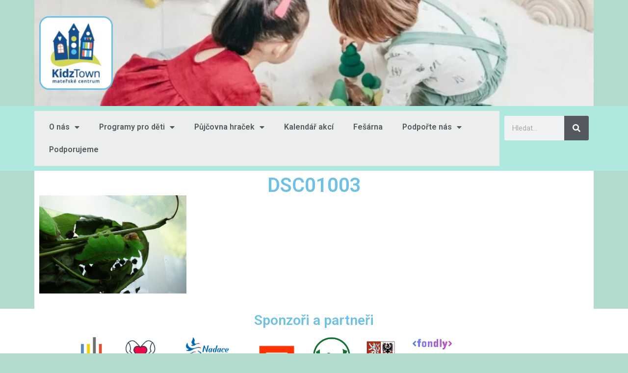

--- FILE ---
content_type: text/html; charset=UTF-8
request_url: https://www.kidztown.cz/motyli-farma-cast-prvni/dsc01003/
body_size: 15049
content:
<!doctype html>
<html lang="cs">
<head>
	<meta charset="UTF-8">
	<meta name="viewport" content="width=device-width, initial-scale=1">
	<link rel="profile" href="https://gmpg.org/xfn/11">
	<title>DSC01003 &#8211; KidzTown</title>
<meta name='robots' content='max-image-preview:large' />
<link rel='dns-prefetch' href='//platform-api.sharethis.com' />
<link rel="alternate" type="application/rss+xml" title="KidzTown &raquo; RSS zdroj" href="https://www.kidztown.cz/feed/" />
<link rel="alternate" type="application/rss+xml" title="KidzTown &raquo; RSS komentářů" href="https://www.kidztown.cz/comments/feed/" />
<script>
window._wpemojiSettings = {"baseUrl":"https:\/\/s.w.org\/images\/core\/emoji\/14.0.0\/72x72\/","ext":".png","svgUrl":"https:\/\/s.w.org\/images\/core\/emoji\/14.0.0\/svg\/","svgExt":".svg","source":{"concatemoji":"https:\/\/www.kidztown.cz\/wp-includes\/js\/wp-emoji-release.min.js?ver=6.4.7"}};
/*! This file is auto-generated */
!function(i,n){var o,s,e;function c(e){try{var t={supportTests:e,timestamp:(new Date).valueOf()};sessionStorage.setItem(o,JSON.stringify(t))}catch(e){}}function p(e,t,n){e.clearRect(0,0,e.canvas.width,e.canvas.height),e.fillText(t,0,0);var t=new Uint32Array(e.getImageData(0,0,e.canvas.width,e.canvas.height).data),r=(e.clearRect(0,0,e.canvas.width,e.canvas.height),e.fillText(n,0,0),new Uint32Array(e.getImageData(0,0,e.canvas.width,e.canvas.height).data));return t.every(function(e,t){return e===r[t]})}function u(e,t,n){switch(t){case"flag":return n(e,"\ud83c\udff3\ufe0f\u200d\u26a7\ufe0f","\ud83c\udff3\ufe0f\u200b\u26a7\ufe0f")?!1:!n(e,"\ud83c\uddfa\ud83c\uddf3","\ud83c\uddfa\u200b\ud83c\uddf3")&&!n(e,"\ud83c\udff4\udb40\udc67\udb40\udc62\udb40\udc65\udb40\udc6e\udb40\udc67\udb40\udc7f","\ud83c\udff4\u200b\udb40\udc67\u200b\udb40\udc62\u200b\udb40\udc65\u200b\udb40\udc6e\u200b\udb40\udc67\u200b\udb40\udc7f");case"emoji":return!n(e,"\ud83e\udef1\ud83c\udffb\u200d\ud83e\udef2\ud83c\udfff","\ud83e\udef1\ud83c\udffb\u200b\ud83e\udef2\ud83c\udfff")}return!1}function f(e,t,n){var r="undefined"!=typeof WorkerGlobalScope&&self instanceof WorkerGlobalScope?new OffscreenCanvas(300,150):i.createElement("canvas"),a=r.getContext("2d",{willReadFrequently:!0}),o=(a.textBaseline="top",a.font="600 32px Arial",{});return e.forEach(function(e){o[e]=t(a,e,n)}),o}function t(e){var t=i.createElement("script");t.src=e,t.defer=!0,i.head.appendChild(t)}"undefined"!=typeof Promise&&(o="wpEmojiSettingsSupports",s=["flag","emoji"],n.supports={everything:!0,everythingExceptFlag:!0},e=new Promise(function(e){i.addEventListener("DOMContentLoaded",e,{once:!0})}),new Promise(function(t){var n=function(){try{var e=JSON.parse(sessionStorage.getItem(o));if("object"==typeof e&&"number"==typeof e.timestamp&&(new Date).valueOf()<e.timestamp+604800&&"object"==typeof e.supportTests)return e.supportTests}catch(e){}return null}();if(!n){if("undefined"!=typeof Worker&&"undefined"!=typeof OffscreenCanvas&&"undefined"!=typeof URL&&URL.createObjectURL&&"undefined"!=typeof Blob)try{var e="postMessage("+f.toString()+"("+[JSON.stringify(s),u.toString(),p.toString()].join(",")+"));",r=new Blob([e],{type:"text/javascript"}),a=new Worker(URL.createObjectURL(r),{name:"wpTestEmojiSupports"});return void(a.onmessage=function(e){c(n=e.data),a.terminate(),t(n)})}catch(e){}c(n=f(s,u,p))}t(n)}).then(function(e){for(var t in e)n.supports[t]=e[t],n.supports.everything=n.supports.everything&&n.supports[t],"flag"!==t&&(n.supports.everythingExceptFlag=n.supports.everythingExceptFlag&&n.supports[t]);n.supports.everythingExceptFlag=n.supports.everythingExceptFlag&&!n.supports.flag,n.DOMReady=!1,n.readyCallback=function(){n.DOMReady=!0}}).then(function(){return e}).then(function(){var e;n.supports.everything||(n.readyCallback(),(e=n.source||{}).concatemoji?t(e.concatemoji):e.wpemoji&&e.twemoji&&(t(e.twemoji),t(e.wpemoji)))}))}((window,document),window._wpemojiSettings);
</script>
<style id='wp-emoji-styles-inline-css'>

	img.wp-smiley, img.emoji {
		display: inline !important;
		border: none !important;
		box-shadow: none !important;
		height: 1em !important;
		width: 1em !important;
		margin: 0 0.07em !important;
		vertical-align: -0.1em !important;
		background: none !important;
		padding: 0 !important;
	}
</style>
<link rel='stylesheet' id='wp-block-library-css' href='https://www.kidztown.cz/wp-includes/css/dist/block-library/style.min.css?ver=6.4.7' media='all' />
<style id='classic-theme-styles-inline-css'>
/*! This file is auto-generated */
.wp-block-button__link{color:#fff;background-color:#32373c;border-radius:9999px;box-shadow:none;text-decoration:none;padding:calc(.667em + 2px) calc(1.333em + 2px);font-size:1.125em}.wp-block-file__button{background:#32373c;color:#fff;text-decoration:none}
</style>
<style id='global-styles-inline-css'>
body{--wp--preset--color--black: #000000;--wp--preset--color--cyan-bluish-gray: #abb8c3;--wp--preset--color--white: #ffffff;--wp--preset--color--pale-pink: #f78da7;--wp--preset--color--vivid-red: #cf2e2e;--wp--preset--color--luminous-vivid-orange: #ff6900;--wp--preset--color--luminous-vivid-amber: #fcb900;--wp--preset--color--light-green-cyan: #7bdcb5;--wp--preset--color--vivid-green-cyan: #00d084;--wp--preset--color--pale-cyan-blue: #8ed1fc;--wp--preset--color--vivid-cyan-blue: #0693e3;--wp--preset--color--vivid-purple: #9b51e0;--wp--preset--gradient--vivid-cyan-blue-to-vivid-purple: linear-gradient(135deg,rgba(6,147,227,1) 0%,rgb(155,81,224) 100%);--wp--preset--gradient--light-green-cyan-to-vivid-green-cyan: linear-gradient(135deg,rgb(122,220,180) 0%,rgb(0,208,130) 100%);--wp--preset--gradient--luminous-vivid-amber-to-luminous-vivid-orange: linear-gradient(135deg,rgba(252,185,0,1) 0%,rgba(255,105,0,1) 100%);--wp--preset--gradient--luminous-vivid-orange-to-vivid-red: linear-gradient(135deg,rgba(255,105,0,1) 0%,rgb(207,46,46) 100%);--wp--preset--gradient--very-light-gray-to-cyan-bluish-gray: linear-gradient(135deg,rgb(238,238,238) 0%,rgb(169,184,195) 100%);--wp--preset--gradient--cool-to-warm-spectrum: linear-gradient(135deg,rgb(74,234,220) 0%,rgb(151,120,209) 20%,rgb(207,42,186) 40%,rgb(238,44,130) 60%,rgb(251,105,98) 80%,rgb(254,248,76) 100%);--wp--preset--gradient--blush-light-purple: linear-gradient(135deg,rgb(255,206,236) 0%,rgb(152,150,240) 100%);--wp--preset--gradient--blush-bordeaux: linear-gradient(135deg,rgb(254,205,165) 0%,rgb(254,45,45) 50%,rgb(107,0,62) 100%);--wp--preset--gradient--luminous-dusk: linear-gradient(135deg,rgb(255,203,112) 0%,rgb(199,81,192) 50%,rgb(65,88,208) 100%);--wp--preset--gradient--pale-ocean: linear-gradient(135deg,rgb(255,245,203) 0%,rgb(182,227,212) 50%,rgb(51,167,181) 100%);--wp--preset--gradient--electric-grass: linear-gradient(135deg,rgb(202,248,128) 0%,rgb(113,206,126) 100%);--wp--preset--gradient--midnight: linear-gradient(135deg,rgb(2,3,129) 0%,rgb(40,116,252) 100%);--wp--preset--font-size--small: 13px;--wp--preset--font-size--medium: 20px;--wp--preset--font-size--large: 36px;--wp--preset--font-size--x-large: 42px;--wp--preset--spacing--20: 0.44rem;--wp--preset--spacing--30: 0.67rem;--wp--preset--spacing--40: 1rem;--wp--preset--spacing--50: 1.5rem;--wp--preset--spacing--60: 2.25rem;--wp--preset--spacing--70: 3.38rem;--wp--preset--spacing--80: 5.06rem;--wp--preset--shadow--natural: 6px 6px 9px rgba(0, 0, 0, 0.2);--wp--preset--shadow--deep: 12px 12px 50px rgba(0, 0, 0, 0.4);--wp--preset--shadow--sharp: 6px 6px 0px rgba(0, 0, 0, 0.2);--wp--preset--shadow--outlined: 6px 6px 0px -3px rgba(255, 255, 255, 1), 6px 6px rgba(0, 0, 0, 1);--wp--preset--shadow--crisp: 6px 6px 0px rgba(0, 0, 0, 1);}:where(.is-layout-flex){gap: 0.5em;}:where(.is-layout-grid){gap: 0.5em;}body .is-layout-flow > .alignleft{float: left;margin-inline-start: 0;margin-inline-end: 2em;}body .is-layout-flow > .alignright{float: right;margin-inline-start: 2em;margin-inline-end: 0;}body .is-layout-flow > .aligncenter{margin-left: auto !important;margin-right: auto !important;}body .is-layout-constrained > .alignleft{float: left;margin-inline-start: 0;margin-inline-end: 2em;}body .is-layout-constrained > .alignright{float: right;margin-inline-start: 2em;margin-inline-end: 0;}body .is-layout-constrained > .aligncenter{margin-left: auto !important;margin-right: auto !important;}body .is-layout-constrained > :where(:not(.alignleft):not(.alignright):not(.alignfull)){max-width: var(--wp--style--global--content-size);margin-left: auto !important;margin-right: auto !important;}body .is-layout-constrained > .alignwide{max-width: var(--wp--style--global--wide-size);}body .is-layout-flex{display: flex;}body .is-layout-flex{flex-wrap: wrap;align-items: center;}body .is-layout-flex > *{margin: 0;}body .is-layout-grid{display: grid;}body .is-layout-grid > *{margin: 0;}:where(.wp-block-columns.is-layout-flex){gap: 2em;}:where(.wp-block-columns.is-layout-grid){gap: 2em;}:where(.wp-block-post-template.is-layout-flex){gap: 1.25em;}:where(.wp-block-post-template.is-layout-grid){gap: 1.25em;}.has-black-color{color: var(--wp--preset--color--black) !important;}.has-cyan-bluish-gray-color{color: var(--wp--preset--color--cyan-bluish-gray) !important;}.has-white-color{color: var(--wp--preset--color--white) !important;}.has-pale-pink-color{color: var(--wp--preset--color--pale-pink) !important;}.has-vivid-red-color{color: var(--wp--preset--color--vivid-red) !important;}.has-luminous-vivid-orange-color{color: var(--wp--preset--color--luminous-vivid-orange) !important;}.has-luminous-vivid-amber-color{color: var(--wp--preset--color--luminous-vivid-amber) !important;}.has-light-green-cyan-color{color: var(--wp--preset--color--light-green-cyan) !important;}.has-vivid-green-cyan-color{color: var(--wp--preset--color--vivid-green-cyan) !important;}.has-pale-cyan-blue-color{color: var(--wp--preset--color--pale-cyan-blue) !important;}.has-vivid-cyan-blue-color{color: var(--wp--preset--color--vivid-cyan-blue) !important;}.has-vivid-purple-color{color: var(--wp--preset--color--vivid-purple) !important;}.has-black-background-color{background-color: var(--wp--preset--color--black) !important;}.has-cyan-bluish-gray-background-color{background-color: var(--wp--preset--color--cyan-bluish-gray) !important;}.has-white-background-color{background-color: var(--wp--preset--color--white) !important;}.has-pale-pink-background-color{background-color: var(--wp--preset--color--pale-pink) !important;}.has-vivid-red-background-color{background-color: var(--wp--preset--color--vivid-red) !important;}.has-luminous-vivid-orange-background-color{background-color: var(--wp--preset--color--luminous-vivid-orange) !important;}.has-luminous-vivid-amber-background-color{background-color: var(--wp--preset--color--luminous-vivid-amber) !important;}.has-light-green-cyan-background-color{background-color: var(--wp--preset--color--light-green-cyan) !important;}.has-vivid-green-cyan-background-color{background-color: var(--wp--preset--color--vivid-green-cyan) !important;}.has-pale-cyan-blue-background-color{background-color: var(--wp--preset--color--pale-cyan-blue) !important;}.has-vivid-cyan-blue-background-color{background-color: var(--wp--preset--color--vivid-cyan-blue) !important;}.has-vivid-purple-background-color{background-color: var(--wp--preset--color--vivid-purple) !important;}.has-black-border-color{border-color: var(--wp--preset--color--black) !important;}.has-cyan-bluish-gray-border-color{border-color: var(--wp--preset--color--cyan-bluish-gray) !important;}.has-white-border-color{border-color: var(--wp--preset--color--white) !important;}.has-pale-pink-border-color{border-color: var(--wp--preset--color--pale-pink) !important;}.has-vivid-red-border-color{border-color: var(--wp--preset--color--vivid-red) !important;}.has-luminous-vivid-orange-border-color{border-color: var(--wp--preset--color--luminous-vivid-orange) !important;}.has-luminous-vivid-amber-border-color{border-color: var(--wp--preset--color--luminous-vivid-amber) !important;}.has-light-green-cyan-border-color{border-color: var(--wp--preset--color--light-green-cyan) !important;}.has-vivid-green-cyan-border-color{border-color: var(--wp--preset--color--vivid-green-cyan) !important;}.has-pale-cyan-blue-border-color{border-color: var(--wp--preset--color--pale-cyan-blue) !important;}.has-vivid-cyan-blue-border-color{border-color: var(--wp--preset--color--vivid-cyan-blue) !important;}.has-vivid-purple-border-color{border-color: var(--wp--preset--color--vivid-purple) !important;}.has-vivid-cyan-blue-to-vivid-purple-gradient-background{background: var(--wp--preset--gradient--vivid-cyan-blue-to-vivid-purple) !important;}.has-light-green-cyan-to-vivid-green-cyan-gradient-background{background: var(--wp--preset--gradient--light-green-cyan-to-vivid-green-cyan) !important;}.has-luminous-vivid-amber-to-luminous-vivid-orange-gradient-background{background: var(--wp--preset--gradient--luminous-vivid-amber-to-luminous-vivid-orange) !important;}.has-luminous-vivid-orange-to-vivid-red-gradient-background{background: var(--wp--preset--gradient--luminous-vivid-orange-to-vivid-red) !important;}.has-very-light-gray-to-cyan-bluish-gray-gradient-background{background: var(--wp--preset--gradient--very-light-gray-to-cyan-bluish-gray) !important;}.has-cool-to-warm-spectrum-gradient-background{background: var(--wp--preset--gradient--cool-to-warm-spectrum) !important;}.has-blush-light-purple-gradient-background{background: var(--wp--preset--gradient--blush-light-purple) !important;}.has-blush-bordeaux-gradient-background{background: var(--wp--preset--gradient--blush-bordeaux) !important;}.has-luminous-dusk-gradient-background{background: var(--wp--preset--gradient--luminous-dusk) !important;}.has-pale-ocean-gradient-background{background: var(--wp--preset--gradient--pale-ocean) !important;}.has-electric-grass-gradient-background{background: var(--wp--preset--gradient--electric-grass) !important;}.has-midnight-gradient-background{background: var(--wp--preset--gradient--midnight) !important;}.has-small-font-size{font-size: var(--wp--preset--font-size--small) !important;}.has-medium-font-size{font-size: var(--wp--preset--font-size--medium) !important;}.has-large-font-size{font-size: var(--wp--preset--font-size--large) !important;}.has-x-large-font-size{font-size: var(--wp--preset--font-size--x-large) !important;}
.wp-block-navigation a:where(:not(.wp-element-button)){color: inherit;}
:where(.wp-block-post-template.is-layout-flex){gap: 1.25em;}:where(.wp-block-post-template.is-layout-grid){gap: 1.25em;}
:where(.wp-block-columns.is-layout-flex){gap: 2em;}:where(.wp-block-columns.is-layout-grid){gap: 2em;}
.wp-block-pullquote{font-size: 1.5em;line-height: 1.6;}
</style>
<link rel='stylesheet' id='hello-elementor-css' href='https://www.kidztown.cz/wp-content/themes/hello-elementor/style.min.css?ver=3.0.1' media='all' />
<link rel='stylesheet' id='hello-elementor-theme-style-css' href='https://www.kidztown.cz/wp-content/themes/hello-elementor/theme.min.css?ver=3.0.1' media='all' />
<link rel='stylesheet' id='hello-elementor-header-footer-css' href='https://www.kidztown.cz/wp-content/themes/hello-elementor/header-footer.min.css?ver=3.0.1' media='all' />
<link rel='stylesheet' id='elementor-frontend-css' href='https://www.kidztown.cz/wp-content/plugins/elementor/assets/css/frontend.min.css?ver=3.27.7' media='all' />
<style id='elementor-frontend-inline-css'>
@-webkit-keyframes ha_fadeIn{0%{opacity:0}to{opacity:1}}@keyframes ha_fadeIn{0%{opacity:0}to{opacity:1}}@-webkit-keyframes ha_zoomIn{0%{opacity:0;-webkit-transform:scale3d(.3,.3,.3);transform:scale3d(.3,.3,.3)}50%{opacity:1}}@keyframes ha_zoomIn{0%{opacity:0;-webkit-transform:scale3d(.3,.3,.3);transform:scale3d(.3,.3,.3)}50%{opacity:1}}@-webkit-keyframes ha_rollIn{0%{opacity:0;-webkit-transform:translate3d(-100%,0,0) rotate3d(0,0,1,-120deg);transform:translate3d(-100%,0,0) rotate3d(0,0,1,-120deg)}to{opacity:1}}@keyframes ha_rollIn{0%{opacity:0;-webkit-transform:translate3d(-100%,0,0) rotate3d(0,0,1,-120deg);transform:translate3d(-100%,0,0) rotate3d(0,0,1,-120deg)}to{opacity:1}}@-webkit-keyframes ha_bounce{0%,20%,53%,to{-webkit-animation-timing-function:cubic-bezier(.215,.61,.355,1);animation-timing-function:cubic-bezier(.215,.61,.355,1)}40%,43%{-webkit-transform:translate3d(0,-30px,0) scaleY(1.1);transform:translate3d(0,-30px,0) scaleY(1.1);-webkit-animation-timing-function:cubic-bezier(.755,.05,.855,.06);animation-timing-function:cubic-bezier(.755,.05,.855,.06)}70%{-webkit-transform:translate3d(0,-15px,0) scaleY(1.05);transform:translate3d(0,-15px,0) scaleY(1.05);-webkit-animation-timing-function:cubic-bezier(.755,.05,.855,.06);animation-timing-function:cubic-bezier(.755,.05,.855,.06)}80%{-webkit-transition-timing-function:cubic-bezier(.215,.61,.355,1);transition-timing-function:cubic-bezier(.215,.61,.355,1);-webkit-transform:translate3d(0,0,0) scaleY(.95);transform:translate3d(0,0,0) scaleY(.95)}90%{-webkit-transform:translate3d(0,-4px,0) scaleY(1.02);transform:translate3d(0,-4px,0) scaleY(1.02)}}@keyframes ha_bounce{0%,20%,53%,to{-webkit-animation-timing-function:cubic-bezier(.215,.61,.355,1);animation-timing-function:cubic-bezier(.215,.61,.355,1)}40%,43%{-webkit-transform:translate3d(0,-30px,0) scaleY(1.1);transform:translate3d(0,-30px,0) scaleY(1.1);-webkit-animation-timing-function:cubic-bezier(.755,.05,.855,.06);animation-timing-function:cubic-bezier(.755,.05,.855,.06)}70%{-webkit-transform:translate3d(0,-15px,0) scaleY(1.05);transform:translate3d(0,-15px,0) scaleY(1.05);-webkit-animation-timing-function:cubic-bezier(.755,.05,.855,.06);animation-timing-function:cubic-bezier(.755,.05,.855,.06)}80%{-webkit-transition-timing-function:cubic-bezier(.215,.61,.355,1);transition-timing-function:cubic-bezier(.215,.61,.355,1);-webkit-transform:translate3d(0,0,0) scaleY(.95);transform:translate3d(0,0,0) scaleY(.95)}90%{-webkit-transform:translate3d(0,-4px,0) scaleY(1.02);transform:translate3d(0,-4px,0) scaleY(1.02)}}@-webkit-keyframes ha_bounceIn{0%,20%,40%,60%,80%,to{-webkit-animation-timing-function:cubic-bezier(.215,.61,.355,1);animation-timing-function:cubic-bezier(.215,.61,.355,1)}0%{opacity:0;-webkit-transform:scale3d(.3,.3,.3);transform:scale3d(.3,.3,.3)}20%{-webkit-transform:scale3d(1.1,1.1,1.1);transform:scale3d(1.1,1.1,1.1)}40%{-webkit-transform:scale3d(.9,.9,.9);transform:scale3d(.9,.9,.9)}60%{opacity:1;-webkit-transform:scale3d(1.03,1.03,1.03);transform:scale3d(1.03,1.03,1.03)}80%{-webkit-transform:scale3d(.97,.97,.97);transform:scale3d(.97,.97,.97)}to{opacity:1}}@keyframes ha_bounceIn{0%,20%,40%,60%,80%,to{-webkit-animation-timing-function:cubic-bezier(.215,.61,.355,1);animation-timing-function:cubic-bezier(.215,.61,.355,1)}0%{opacity:0;-webkit-transform:scale3d(.3,.3,.3);transform:scale3d(.3,.3,.3)}20%{-webkit-transform:scale3d(1.1,1.1,1.1);transform:scale3d(1.1,1.1,1.1)}40%{-webkit-transform:scale3d(.9,.9,.9);transform:scale3d(.9,.9,.9)}60%{opacity:1;-webkit-transform:scale3d(1.03,1.03,1.03);transform:scale3d(1.03,1.03,1.03)}80%{-webkit-transform:scale3d(.97,.97,.97);transform:scale3d(.97,.97,.97)}to{opacity:1}}@-webkit-keyframes ha_flipInX{0%{opacity:0;-webkit-transform:perspective(400px) rotate3d(1,0,0,90deg);transform:perspective(400px) rotate3d(1,0,0,90deg);-webkit-animation-timing-function:ease-in;animation-timing-function:ease-in}40%{-webkit-transform:perspective(400px) rotate3d(1,0,0,-20deg);transform:perspective(400px) rotate3d(1,0,0,-20deg);-webkit-animation-timing-function:ease-in;animation-timing-function:ease-in}60%{opacity:1;-webkit-transform:perspective(400px) rotate3d(1,0,0,10deg);transform:perspective(400px) rotate3d(1,0,0,10deg)}80%{-webkit-transform:perspective(400px) rotate3d(1,0,0,-5deg);transform:perspective(400px) rotate3d(1,0,0,-5deg)}}@keyframes ha_flipInX{0%{opacity:0;-webkit-transform:perspective(400px) rotate3d(1,0,0,90deg);transform:perspective(400px) rotate3d(1,0,0,90deg);-webkit-animation-timing-function:ease-in;animation-timing-function:ease-in}40%{-webkit-transform:perspective(400px) rotate3d(1,0,0,-20deg);transform:perspective(400px) rotate3d(1,0,0,-20deg);-webkit-animation-timing-function:ease-in;animation-timing-function:ease-in}60%{opacity:1;-webkit-transform:perspective(400px) rotate3d(1,0,0,10deg);transform:perspective(400px) rotate3d(1,0,0,10deg)}80%{-webkit-transform:perspective(400px) rotate3d(1,0,0,-5deg);transform:perspective(400px) rotate3d(1,0,0,-5deg)}}@-webkit-keyframes ha_flipInY{0%{opacity:0;-webkit-transform:perspective(400px) rotate3d(0,1,0,90deg);transform:perspective(400px) rotate3d(0,1,0,90deg);-webkit-animation-timing-function:ease-in;animation-timing-function:ease-in}40%{-webkit-transform:perspective(400px) rotate3d(0,1,0,-20deg);transform:perspective(400px) rotate3d(0,1,0,-20deg);-webkit-animation-timing-function:ease-in;animation-timing-function:ease-in}60%{opacity:1;-webkit-transform:perspective(400px) rotate3d(0,1,0,10deg);transform:perspective(400px) rotate3d(0,1,0,10deg)}80%{-webkit-transform:perspective(400px) rotate3d(0,1,0,-5deg);transform:perspective(400px) rotate3d(0,1,0,-5deg)}}@keyframes ha_flipInY{0%{opacity:0;-webkit-transform:perspective(400px) rotate3d(0,1,0,90deg);transform:perspective(400px) rotate3d(0,1,0,90deg);-webkit-animation-timing-function:ease-in;animation-timing-function:ease-in}40%{-webkit-transform:perspective(400px) rotate3d(0,1,0,-20deg);transform:perspective(400px) rotate3d(0,1,0,-20deg);-webkit-animation-timing-function:ease-in;animation-timing-function:ease-in}60%{opacity:1;-webkit-transform:perspective(400px) rotate3d(0,1,0,10deg);transform:perspective(400px) rotate3d(0,1,0,10deg)}80%{-webkit-transform:perspective(400px) rotate3d(0,1,0,-5deg);transform:perspective(400px) rotate3d(0,1,0,-5deg)}}@-webkit-keyframes ha_swing{20%{-webkit-transform:rotate3d(0,0,1,15deg);transform:rotate3d(0,0,1,15deg)}40%{-webkit-transform:rotate3d(0,0,1,-10deg);transform:rotate3d(0,0,1,-10deg)}60%{-webkit-transform:rotate3d(0,0,1,5deg);transform:rotate3d(0,0,1,5deg)}80%{-webkit-transform:rotate3d(0,0,1,-5deg);transform:rotate3d(0,0,1,-5deg)}}@keyframes ha_swing{20%{-webkit-transform:rotate3d(0,0,1,15deg);transform:rotate3d(0,0,1,15deg)}40%{-webkit-transform:rotate3d(0,0,1,-10deg);transform:rotate3d(0,0,1,-10deg)}60%{-webkit-transform:rotate3d(0,0,1,5deg);transform:rotate3d(0,0,1,5deg)}80%{-webkit-transform:rotate3d(0,0,1,-5deg);transform:rotate3d(0,0,1,-5deg)}}@-webkit-keyframes ha_slideInDown{0%{visibility:visible;-webkit-transform:translate3d(0,-100%,0);transform:translate3d(0,-100%,0)}}@keyframes ha_slideInDown{0%{visibility:visible;-webkit-transform:translate3d(0,-100%,0);transform:translate3d(0,-100%,0)}}@-webkit-keyframes ha_slideInUp{0%{visibility:visible;-webkit-transform:translate3d(0,100%,0);transform:translate3d(0,100%,0)}}@keyframes ha_slideInUp{0%{visibility:visible;-webkit-transform:translate3d(0,100%,0);transform:translate3d(0,100%,0)}}@-webkit-keyframes ha_slideInLeft{0%{visibility:visible;-webkit-transform:translate3d(-100%,0,0);transform:translate3d(-100%,0,0)}}@keyframes ha_slideInLeft{0%{visibility:visible;-webkit-transform:translate3d(-100%,0,0);transform:translate3d(-100%,0,0)}}@-webkit-keyframes ha_slideInRight{0%{visibility:visible;-webkit-transform:translate3d(100%,0,0);transform:translate3d(100%,0,0)}}@keyframes ha_slideInRight{0%{visibility:visible;-webkit-transform:translate3d(100%,0,0);transform:translate3d(100%,0,0)}}.ha_fadeIn{-webkit-animation-name:ha_fadeIn;animation-name:ha_fadeIn}.ha_zoomIn{-webkit-animation-name:ha_zoomIn;animation-name:ha_zoomIn}.ha_rollIn{-webkit-animation-name:ha_rollIn;animation-name:ha_rollIn}.ha_bounce{-webkit-transform-origin:center bottom;-ms-transform-origin:center bottom;transform-origin:center bottom;-webkit-animation-name:ha_bounce;animation-name:ha_bounce}.ha_bounceIn{-webkit-animation-name:ha_bounceIn;animation-name:ha_bounceIn;-webkit-animation-duration:.75s;-webkit-animation-duration:calc(var(--animate-duration)*.75);animation-duration:.75s;animation-duration:calc(var(--animate-duration)*.75)}.ha_flipInX,.ha_flipInY{-webkit-animation-name:ha_flipInX;animation-name:ha_flipInX;-webkit-backface-visibility:visible!important;backface-visibility:visible!important}.ha_flipInY{-webkit-animation-name:ha_flipInY;animation-name:ha_flipInY}.ha_swing{-webkit-transform-origin:top center;-ms-transform-origin:top center;transform-origin:top center;-webkit-animation-name:ha_swing;animation-name:ha_swing}.ha_slideInDown{-webkit-animation-name:ha_slideInDown;animation-name:ha_slideInDown}.ha_slideInUp{-webkit-animation-name:ha_slideInUp;animation-name:ha_slideInUp}.ha_slideInLeft{-webkit-animation-name:ha_slideInLeft;animation-name:ha_slideInLeft}.ha_slideInRight{-webkit-animation-name:ha_slideInRight;animation-name:ha_slideInRight}.ha-css-transform-yes{-webkit-transition-duration:var(--ha-tfx-transition-duration, .2s);transition-duration:var(--ha-tfx-transition-duration, .2s);-webkit-transition-property:-webkit-transform;transition-property:transform;transition-property:transform,-webkit-transform;-webkit-transform:translate(var(--ha-tfx-translate-x, 0),var(--ha-tfx-translate-y, 0)) scale(var(--ha-tfx-scale-x, 1),var(--ha-tfx-scale-y, 1)) skew(var(--ha-tfx-skew-x, 0),var(--ha-tfx-skew-y, 0)) rotateX(var(--ha-tfx-rotate-x, 0)) rotateY(var(--ha-tfx-rotate-y, 0)) rotateZ(var(--ha-tfx-rotate-z, 0));transform:translate(var(--ha-tfx-translate-x, 0),var(--ha-tfx-translate-y, 0)) scale(var(--ha-tfx-scale-x, 1),var(--ha-tfx-scale-y, 1)) skew(var(--ha-tfx-skew-x, 0),var(--ha-tfx-skew-y, 0)) rotateX(var(--ha-tfx-rotate-x, 0)) rotateY(var(--ha-tfx-rotate-y, 0)) rotateZ(var(--ha-tfx-rotate-z, 0))}.ha-css-transform-yes:hover{-webkit-transform:translate(var(--ha-tfx-translate-x-hover, var(--ha-tfx-translate-x, 0)),var(--ha-tfx-translate-y-hover, var(--ha-tfx-translate-y, 0))) scale(var(--ha-tfx-scale-x-hover, var(--ha-tfx-scale-x, 1)),var(--ha-tfx-scale-y-hover, var(--ha-tfx-scale-y, 1))) skew(var(--ha-tfx-skew-x-hover, var(--ha-tfx-skew-x, 0)),var(--ha-tfx-skew-y-hover, var(--ha-tfx-skew-y, 0))) rotateX(var(--ha-tfx-rotate-x-hover, var(--ha-tfx-rotate-x, 0))) rotateY(var(--ha-tfx-rotate-y-hover, var(--ha-tfx-rotate-y, 0))) rotateZ(var(--ha-tfx-rotate-z-hover, var(--ha-tfx-rotate-z, 0)));transform:translate(var(--ha-tfx-translate-x-hover, var(--ha-tfx-translate-x, 0)),var(--ha-tfx-translate-y-hover, var(--ha-tfx-translate-y, 0))) scale(var(--ha-tfx-scale-x-hover, var(--ha-tfx-scale-x, 1)),var(--ha-tfx-scale-y-hover, var(--ha-tfx-scale-y, 1))) skew(var(--ha-tfx-skew-x-hover, var(--ha-tfx-skew-x, 0)),var(--ha-tfx-skew-y-hover, var(--ha-tfx-skew-y, 0))) rotateX(var(--ha-tfx-rotate-x-hover, var(--ha-tfx-rotate-x, 0))) rotateY(var(--ha-tfx-rotate-y-hover, var(--ha-tfx-rotate-y, 0))) rotateZ(var(--ha-tfx-rotate-z-hover, var(--ha-tfx-rotate-z, 0)))}.happy-addon>.elementor-widget-container{word-wrap:break-word;overflow-wrap:break-word}.happy-addon>.elementor-widget-container,.happy-addon>.elementor-widget-container *{-webkit-box-sizing:border-box;box-sizing:border-box}.happy-addon p:empty{display:none}.happy-addon .elementor-inline-editing{min-height:auto!important}.happy-addon-pro img{max-width:100%;height:auto;-o-object-fit:cover;object-fit:cover}.ha-screen-reader-text{position:absolute;overflow:hidden;clip:rect(1px,1px,1px,1px);margin:-1px;padding:0;width:1px;height:1px;border:0;word-wrap:normal!important;-webkit-clip-path:inset(50%);clip-path:inset(50%)}.ha-has-bg-overlay>.elementor-widget-container{position:relative;z-index:1}.ha-has-bg-overlay>.elementor-widget-container:before{position:absolute;top:0;left:0;z-index:-1;width:100%;height:100%;content:""}.ha-popup--is-enabled .ha-js-popup,.ha-popup--is-enabled .ha-js-popup img{cursor:-webkit-zoom-in!important;cursor:zoom-in!important}.mfp-wrap .mfp-arrow,.mfp-wrap .mfp-close{background-color:transparent}.mfp-wrap .mfp-arrow:focus,.mfp-wrap .mfp-close:focus{outline-width:thin}.ha-advanced-tooltip-enable{position:relative;cursor:pointer;--ha-tooltip-arrow-color:black;--ha-tooltip-arrow-distance:0}.ha-advanced-tooltip-enable .ha-advanced-tooltip-content{position:absolute;z-index:999;display:none;padding:5px 0;width:120px;height:auto;border-radius:6px;background-color:#000;color:#fff;text-align:center;opacity:0}.ha-advanced-tooltip-enable .ha-advanced-tooltip-content::after{position:absolute;border-width:5px;border-style:solid;content:""}.ha-advanced-tooltip-enable .ha-advanced-tooltip-content.no-arrow::after{visibility:hidden}.ha-advanced-tooltip-enable .ha-advanced-tooltip-content.show{display:inline-block;opacity:1}.ha-advanced-tooltip-enable.ha-advanced-tooltip-top .ha-advanced-tooltip-content,body[data-elementor-device-mode=tablet] .ha-advanced-tooltip-enable.ha-advanced-tooltip-tablet-top .ha-advanced-tooltip-content{top:unset;right:0;bottom:calc(101% + var(--ha-tooltip-arrow-distance));left:0;margin:0 auto}.ha-advanced-tooltip-enable.ha-advanced-tooltip-top .ha-advanced-tooltip-content::after,body[data-elementor-device-mode=tablet] .ha-advanced-tooltip-enable.ha-advanced-tooltip-tablet-top .ha-advanced-tooltip-content::after{top:100%;right:unset;bottom:unset;left:50%;border-color:var(--ha-tooltip-arrow-color) transparent transparent transparent;-webkit-transform:translateX(-50%);-ms-transform:translateX(-50%);transform:translateX(-50%)}.ha-advanced-tooltip-enable.ha-advanced-tooltip-bottom .ha-advanced-tooltip-content,body[data-elementor-device-mode=tablet] .ha-advanced-tooltip-enable.ha-advanced-tooltip-tablet-bottom .ha-advanced-tooltip-content{top:calc(101% + var(--ha-tooltip-arrow-distance));right:0;bottom:unset;left:0;margin:0 auto}.ha-advanced-tooltip-enable.ha-advanced-tooltip-bottom .ha-advanced-tooltip-content::after,body[data-elementor-device-mode=tablet] .ha-advanced-tooltip-enable.ha-advanced-tooltip-tablet-bottom .ha-advanced-tooltip-content::after{top:unset;right:unset;bottom:100%;left:50%;border-color:transparent transparent var(--ha-tooltip-arrow-color) transparent;-webkit-transform:translateX(-50%);-ms-transform:translateX(-50%);transform:translateX(-50%)}.ha-advanced-tooltip-enable.ha-advanced-tooltip-left .ha-advanced-tooltip-content,body[data-elementor-device-mode=tablet] .ha-advanced-tooltip-enable.ha-advanced-tooltip-tablet-left .ha-advanced-tooltip-content{top:50%;right:calc(101% + var(--ha-tooltip-arrow-distance));bottom:unset;left:unset;-webkit-transform:translateY(-50%);-ms-transform:translateY(-50%);transform:translateY(-50%)}.ha-advanced-tooltip-enable.ha-advanced-tooltip-left .ha-advanced-tooltip-content::after,body[data-elementor-device-mode=tablet] .ha-advanced-tooltip-enable.ha-advanced-tooltip-tablet-left .ha-advanced-tooltip-content::after{top:50%;right:unset;bottom:unset;left:100%;border-color:transparent transparent transparent var(--ha-tooltip-arrow-color);-webkit-transform:translateY(-50%);-ms-transform:translateY(-50%);transform:translateY(-50%)}.ha-advanced-tooltip-enable.ha-advanced-tooltip-right .ha-advanced-tooltip-content,body[data-elementor-device-mode=tablet] .ha-advanced-tooltip-enable.ha-advanced-tooltip-tablet-right .ha-advanced-tooltip-content{top:50%;right:unset;bottom:unset;left:calc(101% + var(--ha-tooltip-arrow-distance));-webkit-transform:translateY(-50%);-ms-transform:translateY(-50%);transform:translateY(-50%)}.ha-advanced-tooltip-enable.ha-advanced-tooltip-right .ha-advanced-tooltip-content::after,body[data-elementor-device-mode=tablet] .ha-advanced-tooltip-enable.ha-advanced-tooltip-tablet-right .ha-advanced-tooltip-content::after{top:50%;right:100%;bottom:unset;left:unset;border-color:transparent var(--ha-tooltip-arrow-color) transparent transparent;-webkit-transform:translateY(-50%);-ms-transform:translateY(-50%);transform:translateY(-50%)}body[data-elementor-device-mode=mobile] .ha-advanced-tooltip-enable.ha-advanced-tooltip-mobile-top .ha-advanced-tooltip-content{top:unset;right:0;bottom:calc(101% + var(--ha-tooltip-arrow-distance));left:0;margin:0 auto}body[data-elementor-device-mode=mobile] .ha-advanced-tooltip-enable.ha-advanced-tooltip-mobile-top .ha-advanced-tooltip-content::after{top:100%;right:unset;bottom:unset;left:50%;border-color:var(--ha-tooltip-arrow-color) transparent transparent transparent;-webkit-transform:translateX(-50%);-ms-transform:translateX(-50%);transform:translateX(-50%)}body[data-elementor-device-mode=mobile] .ha-advanced-tooltip-enable.ha-advanced-tooltip-mobile-bottom .ha-advanced-tooltip-content{top:calc(101% + var(--ha-tooltip-arrow-distance));right:0;bottom:unset;left:0;margin:0 auto}body[data-elementor-device-mode=mobile] .ha-advanced-tooltip-enable.ha-advanced-tooltip-mobile-bottom .ha-advanced-tooltip-content::after{top:unset;right:unset;bottom:100%;left:50%;border-color:transparent transparent var(--ha-tooltip-arrow-color) transparent;-webkit-transform:translateX(-50%);-ms-transform:translateX(-50%);transform:translateX(-50%)}body[data-elementor-device-mode=mobile] .ha-advanced-tooltip-enable.ha-advanced-tooltip-mobile-left .ha-advanced-tooltip-content{top:50%;right:calc(101% + var(--ha-tooltip-arrow-distance));bottom:unset;left:unset;-webkit-transform:translateY(-50%);-ms-transform:translateY(-50%);transform:translateY(-50%)}body[data-elementor-device-mode=mobile] .ha-advanced-tooltip-enable.ha-advanced-tooltip-mobile-left .ha-advanced-tooltip-content::after{top:50%;right:unset;bottom:unset;left:100%;border-color:transparent transparent transparent var(--ha-tooltip-arrow-color);-webkit-transform:translateY(-50%);-ms-transform:translateY(-50%);transform:translateY(-50%)}body[data-elementor-device-mode=mobile] .ha-advanced-tooltip-enable.ha-advanced-tooltip-mobile-right .ha-advanced-tooltip-content{top:50%;right:unset;bottom:unset;left:calc(101% + var(--ha-tooltip-arrow-distance));-webkit-transform:translateY(-50%);-ms-transform:translateY(-50%);transform:translateY(-50%)}body[data-elementor-device-mode=mobile] .ha-advanced-tooltip-enable.ha-advanced-tooltip-mobile-right .ha-advanced-tooltip-content::after{top:50%;right:100%;bottom:unset;left:unset;border-color:transparent var(--ha-tooltip-arrow-color) transparent transparent;-webkit-transform:translateY(-50%);-ms-transform:translateY(-50%);transform:translateY(-50%)}body.elementor-editor-active .happy-addon.ha-gravityforms .gform_wrapper{display:block!important}.ha-scroll-to-top-wrap.ha-scroll-to-top-hide{display:none}.ha-scroll-to-top-wrap.edit-mode,.ha-scroll-to-top-wrap.single-page-off{display:none!important}.ha-scroll-to-top-button{position:fixed;right:15px;bottom:15px;z-index:9999;display:-webkit-box;display:-webkit-flex;display:-ms-flexbox;display:flex;-webkit-box-align:center;-webkit-align-items:center;align-items:center;-ms-flex-align:center;-webkit-box-pack:center;-ms-flex-pack:center;-webkit-justify-content:center;justify-content:center;width:50px;height:50px;border-radius:50px;background-color:#5636d1;color:#fff;text-align:center;opacity:1;cursor:pointer;-webkit-transition:all .3s;transition:all .3s}.ha-scroll-to-top-button i{color:#fff;font-size:16px}.ha-scroll-to-top-button:hover{background-color:#e2498a}
</style>
<link rel='stylesheet' id='elementor-post-6506-css' href='https://www.kidztown.cz/wp-content/uploads/elementor/css/post-6506.css?ver=1741905706' media='all' />
<link rel='stylesheet' id='widget-image-css' href='https://www.kidztown.cz/wp-content/plugins/elementor/assets/css/widget-image.min.css?ver=3.27.7' media='all' />
<link rel='stylesheet' id='widget-nav-menu-css' href='https://www.kidztown.cz/wp-content/plugins/elementor-pro/assets/css/widget-nav-menu.min.css?ver=3.24.2' media='all' />
<link rel='stylesheet' id='widget-theme-elements-css' href='https://www.kidztown.cz/wp-content/plugins/elementor-pro/assets/css/widget-theme-elements.min.css?ver=3.24.2' media='all' />
<link rel='stylesheet' id='elementor-icons-shared-0-css' href='https://www.kidztown.cz/wp-content/plugins/elementor/assets/lib/font-awesome/css/fontawesome.min.css?ver=5.15.3' media='all' />
<link rel='stylesheet' id='elementor-icons-fa-solid-css' href='https://www.kidztown.cz/wp-content/plugins/elementor/assets/lib/font-awesome/css/solid.min.css?ver=5.15.3' media='all' />
<link rel='stylesheet' id='widget-heading-css' href='https://www.kidztown.cz/wp-content/plugins/elementor/assets/css/widget-heading.min.css?ver=3.27.7' media='all' />
<link rel='stylesheet' id='widget-text-editor-css' href='https://www.kidztown.cz/wp-content/plugins/elementor/assets/css/widget-text-editor.min.css?ver=3.27.7' media='all' />
<link rel='stylesheet' id='elementor-icons-css' href='https://www.kidztown.cz/wp-content/plugins/elementor/assets/lib/eicons/css/elementor-icons.min.css?ver=5.35.0' media='all' />
<link rel='stylesheet' id='elementor-pro-css' href='https://www.kidztown.cz/wp-content/plugins/elementor-pro/assets/css/frontend.min.css?ver=3.24.2' media='all' />
<link rel='stylesheet' id='font-awesome-5-all-css' href='https://www.kidztown.cz/wp-content/plugins/elementor/assets/lib/font-awesome/css/all.min.css?ver=3.27.7' media='all' />
<link rel='stylesheet' id='font-awesome-4-shim-css' href='https://www.kidztown.cz/wp-content/plugins/elementor/assets/lib/font-awesome/css/v4-shims.min.css?ver=3.27.7' media='all' />
<link rel='stylesheet' id='elementor-post-11323-css' href='https://www.kidztown.cz/wp-content/uploads/elementor/css/post-11323.css?ver=1767545868' media='all' />
<link rel='stylesheet' id='happy-icons-css' href='https://www.kidztown.cz/wp-content/plugins/happy-elementor-addons/assets/fonts/style.min.css?ver=3.10.4' media='all' />
<link rel='stylesheet' id='font-awesome-css' href='https://www.kidztown.cz/wp-content/plugins/elementor/assets/lib/font-awesome/css/font-awesome.min.css?ver=4.7.0' media='all' />
<link rel='stylesheet' id='elementor-post-11346-css' href='https://www.kidztown.cz/wp-content/uploads/elementor/css/post-11346.css?ver=1767528817' media='all' />
<link rel='stylesheet' id='elementor-post-11340-css' href='https://www.kidztown.cz/wp-content/uploads/elementor/css/post-11340.css?ver=1741905720' media='all' />
<link rel='stylesheet' id='slb_core-css' href='https://www.kidztown.cz/wp-content/plugins/simple-lightbox/client/css/app.css?ver=2.9.3' media='all' />
<link rel='stylesheet' id='hello-elementor-child-style-css' href='https://www.kidztown.cz/wp-content/themes/hello-theme-child-master/style.css?ver=2.0.0' media='all' />
<link rel='stylesheet' id='eael-general-css' href='https://www.kidztown.cz/wp-content/plugins/essential-addons-for-elementor-lite/assets/front-end/css/view/general.min.css?ver=5.9.11' media='all' />
<link rel='stylesheet' id='google-fonts-1-css' href='https://fonts.googleapis.com/css?family=Roboto%3A100%2C100italic%2C200%2C200italic%2C300%2C300italic%2C400%2C400italic%2C500%2C500italic%2C600%2C600italic%2C700%2C700italic%2C800%2C800italic%2C900%2C900italic%7CRoboto+Slab%3A100%2C100italic%2C200%2C200italic%2C300%2C300italic%2C400%2C400italic%2C500%2C500italic%2C600%2C600italic%2C700%2C700italic%2C800%2C800italic%2C900%2C900italic&#038;display=auto&#038;subset=latin-ext&#038;ver=6.4.7' media='all' />
<link rel="preconnect" href="https://fonts.gstatic.com/" crossorigin><script src="https://www.kidztown.cz/wp-includes/js/jquery/jquery.min.js?ver=3.7.1" id="jquery-core-js"></script>
<script src="https://www.kidztown.cz/wp-includes/js/jquery/jquery-migrate.min.js?ver=3.4.1" id="jquery-migrate-js"></script>
<script src="https://www.kidztown.cz/wp-content/plugins/elementor/assets/lib/font-awesome/js/v4-shims.min.js?ver=3.27.7" id="font-awesome-4-shim-js"></script>
<script src="//platform-api.sharethis.com/js/sharethis.js#source=googleanalytics-wordpress#product=ga&amp;property=58aeb9e42aa3f00012f8c98f" id="googleanalytics-platform-sharethis-js"></script>
<link rel="https://api.w.org/" href="https://www.kidztown.cz/wp-json/" /><link rel="alternate" type="application/json" href="https://www.kidztown.cz/wp-json/wp/v2/media/1581" /><link rel="EditURI" type="application/rsd+xml" title="RSD" href="https://www.kidztown.cz/xmlrpc.php?rsd" />
<meta name="generator" content="WordPress 6.4.7" />
<link rel='shortlink' href='https://www.kidztown.cz/?p=1581' />
<link rel="alternate" type="application/json+oembed" href="https://www.kidztown.cz/wp-json/oembed/1.0/embed?url=https%3A%2F%2Fwww.kidztown.cz%2Fmotyli-farma-cast-prvni%2Fdsc01003%2F" />
<link rel="alternate" type="text/xml+oembed" href="https://www.kidztown.cz/wp-json/oembed/1.0/embed?url=https%3A%2F%2Fwww.kidztown.cz%2Fmotyli-farma-cast-prvni%2Fdsc01003%2F&#038;format=xml" />
<meta name="generator" content="Redux 4.5.10" />		<script>
			document.documentElement.className = document.documentElement.className.replace( 'no-js', 'js' );
		</script>
				<style>
			.no-js img.lazyload { display: none; }
			figure.wp-block-image img.lazyloading { min-width: 150px; }
							.lazyload, .lazyloading { opacity: 0; }
				.lazyloaded {
					opacity: 1;
					transition: opacity 400ms;
					transition-delay: 0ms;
				}
					</style>
		<meta name="generator" content="Elementor 3.27.7; features: additional_custom_breakpoints; settings: css_print_method-external, google_font-enabled, font_display-auto">
<script>
(function() {
	(function (i, s, o, g, r, a, m) {
		i['GoogleAnalyticsObject'] = r;
		i[r] = i[r] || function () {
				(i[r].q = i[r].q || []).push(arguments)
			}, i[r].l = 1 * new Date();
		a = s.createElement(o),
			m = s.getElementsByTagName(o)[0];
		a.async = 1;
		a.src = g;
		m.parentNode.insertBefore(a, m)
	})(window, document, 'script', 'https://google-analytics.com/analytics.js', 'ga');

	ga('create', 'UA-92545750-1', 'auto');
			ga('send', 'pageview');
	})();
</script>
			<style>
				.e-con.e-parent:nth-of-type(n+4):not(.e-lazyloaded):not(.e-no-lazyload),
				.e-con.e-parent:nth-of-type(n+4):not(.e-lazyloaded):not(.e-no-lazyload) * {
					background-image: none !important;
				}
				@media screen and (max-height: 1024px) {
					.e-con.e-parent:nth-of-type(n+3):not(.e-lazyloaded):not(.e-no-lazyload),
					.e-con.e-parent:nth-of-type(n+3):not(.e-lazyloaded):not(.e-no-lazyload) * {
						background-image: none !important;
					}
				}
				@media screen and (max-height: 640px) {
					.e-con.e-parent:nth-of-type(n+2):not(.e-lazyloaded):not(.e-no-lazyload),
					.e-con.e-parent:nth-of-type(n+2):not(.e-lazyloaded):not(.e-no-lazyload) * {
						background-image: none !important;
					}
				}
			</style>
			<link rel="icon" href="https://www.kidztown.cz/wp-content/uploads/2022/01/cropped-LOGO-KidzTown-2021-32x32.jpg" sizes="32x32" />
<link rel="icon" href="https://www.kidztown.cz/wp-content/uploads/2022/01/cropped-LOGO-KidzTown-2021-192x192.jpg" sizes="192x192" />
<link rel="apple-touch-icon" href="https://www.kidztown.cz/wp-content/uploads/2022/01/cropped-LOGO-KidzTown-2021-180x180.jpg" />
<meta name="msapplication-TileImage" content="https://www.kidztown.cz/wp-content/uploads/2022/01/cropped-LOGO-KidzTown-2021-270x270.jpg" />
</head>
<body class="attachment attachment-template-default single single-attachment postid-1581 attachmentid-1581 attachment-jpeg wp-custom-logo elementor-default elementor-kit-6506 elementor-page-11340">


<a class="skip-link screen-reader-text" href="#content">Přejít k obsahu</a>

		<div data-elementor-type="header" data-elementor-id="11323" class="elementor elementor-11323 elementor-location-header" data-elementor-post-type="elementor_library">
			<div class="elementor-element elementor-element-2c19361 e-flex e-con-boxed e-con e-parent" data-id="2c19361" data-element_type="container" data-settings="{&quot;background_background&quot;:&quot;classic&quot;,&quot;_ha_eqh_enable&quot;:false}">
					<div class="e-con-inner">
		<div class="elementor-element elementor-element-3164f4f e-flex e-con-boxed e-con e-child" data-id="3164f4f" data-element_type="container" data-settings="{&quot;background_background&quot;:&quot;classic&quot;,&quot;_ha_eqh_enable&quot;:false}">
					<div class="e-con-inner">
				<div class="elementor-element elementor-element-baef7f3 elementor-widget elementor-widget-theme-site-logo elementor-widget-image" data-id="baef7f3" data-element_type="widget" data-widget_type="theme-site-logo.default">
				<div class="elementor-widget-container">
											<a href="https://www.kidztown.cz">
			<img width="150" height="150"   alt="" data-srcset="https://www.kidztown.cz/wp-content/uploads/2023/04/LOGO-KidzTown-sada-page-002-150x150.jpg 150w, https://www.kidztown.cz/wp-content/uploads/2023/04/LOGO-KidzTown-sada-page-002-50x50.jpg 50w, https://www.kidztown.cz/wp-content/uploads/2023/04/LOGO-KidzTown-sada-page-002-80x80.jpg 80w, https://www.kidztown.cz/wp-content/uploads/2023/04/LOGO-KidzTown-sada-page-002.jpg 738w"  data-src="https://www.kidztown.cz/wp-content/uploads/2023/04/LOGO-KidzTown-sada-page-002-150x150.jpg" data-sizes="(max-width: 150px) 100vw, 150px" class="attachment-thumbnail size-thumbnail wp-image-10265 lazyload" src="[data-uri]" /><noscript><img width="150" height="150" src="https://www.kidztown.cz/wp-content/uploads/2023/04/LOGO-KidzTown-sada-page-002-150x150.jpg" class="attachment-thumbnail size-thumbnail wp-image-10265" alt="" srcset="https://www.kidztown.cz/wp-content/uploads/2023/04/LOGO-KidzTown-sada-page-002-150x150.jpg 150w, https://www.kidztown.cz/wp-content/uploads/2023/04/LOGO-KidzTown-sada-page-002-50x50.jpg 50w, https://www.kidztown.cz/wp-content/uploads/2023/04/LOGO-KidzTown-sada-page-002-80x80.jpg 80w, https://www.kidztown.cz/wp-content/uploads/2023/04/LOGO-KidzTown-sada-page-002.jpg 738w" sizes="(max-width: 150px) 100vw, 150px" /></noscript>				</a>
											</div>
				</div>
					</div>
				</div>
					</div>
				</div>
		<div class="elementor-element elementor-element-8c14072 e-flex e-con-boxed e-con e-parent" data-id="8c14072" data-element_type="container" data-settings="{&quot;background_background&quot;:&quot;classic&quot;,&quot;_ha_eqh_enable&quot;:false}">
					<div class="e-con-inner">
		<div class="elementor-element elementor-element-c77646d e-con-full e-flex e-con e-child" data-id="c77646d" data-element_type="container" data-settings="{&quot;background_background&quot;:&quot;classic&quot;,&quot;_ha_eqh_enable&quot;:false}">
				<div class="elementor-element elementor-element-15597a0 elementor-nav-menu__align-start elementor-nav-menu--dropdown-tablet elementor-nav-menu__text-align-aside elementor-nav-menu--toggle elementor-nav-menu--burger elementor-widget elementor-widget-nav-menu" data-id="15597a0" data-element_type="widget" data-settings="{&quot;layout&quot;:&quot;horizontal&quot;,&quot;submenu_icon&quot;:{&quot;value&quot;:&quot;&lt;i class=\&quot;fas fa-caret-down\&quot;&gt;&lt;\/i&gt;&quot;,&quot;library&quot;:&quot;fa-solid&quot;},&quot;toggle&quot;:&quot;burger&quot;}" data-widget_type="nav-menu.default">
				<div class="elementor-widget-container">
								<nav aria-label="Menu" class="elementor-nav-menu--main elementor-nav-menu__container elementor-nav-menu--layout-horizontal e--pointer-underline e--animation-fade">
				<ul id="menu-1-15597a0" class="elementor-nav-menu"><li class="menu-item menu-item-type-post_type menu-item-object-page menu-item-home menu-item-has-children menu-item-852"><a href="https://www.kidztown.cz/" class="elementor-item">O nás</a>
<ul class="sub-menu elementor-nav-menu--dropdown">
	<li class="menu-item menu-item-type-post_type menu-item-object-page menu-item-4797"><a href="https://www.kidztown.cz/o-nas-2/" class="elementor-sub-item">O nás</a></li>
	<li class="menu-item menu-item-type-post_type menu-item-object-page menu-item-4766"><a href="https://www.kidztown.cz/kontakty/" class="elementor-sub-item">Kontakty</a></li>
	<li class="menu-item menu-item-type-post_type menu-item-object-page menu-item-4779"><a href="https://www.kidztown.cz/nasi-partneri/" class="elementor-sub-item">Naši partneři</a></li>
	<li class="menu-item menu-item-type-custom menu-item-object-custom menu-item-6238"><a href="https://www.youtube.com/watch?v=loYLM5mJBw4" class="elementor-sub-item">Video, jak to u nás chodí a vypadá</a></li>
	<li class="menu-item menu-item-type-taxonomy menu-item-object-category menu-item-6247"><a href="https://www.kidztown.cz/category/rekli-o-nas/" class="elementor-sub-item">Řekli o nás</a></li>
</ul>
</li>
<li class="menu-item menu-item-type-taxonomy menu-item-object-category menu-item-has-children menu-item-6142"><a href="https://www.kidztown.cz/category/programy-pro-deti/" class="elementor-item">Programy pro děti</a>
<ul class="sub-menu elementor-nav-menu--dropdown">
	<li class="menu-item menu-item-type-taxonomy menu-item-object-category menu-item-647"><a href="https://www.kidztown.cz/category/hratky-s-oskarkem/" class="elementor-sub-item">Hrátky s Oskárkem</a></li>
	<li class="menu-item menu-item-type-post_type menu-item-object-page menu-item-5899"><a href="https://www.kidztown.cz/mlecne-pondelky/" class="elementor-sub-item">Batolata</a></li>
	<li class="menu-item menu-item-type-taxonomy menu-item-object-category menu-item-1566"><a href="https://www.kidztown.cz/category/nedelni-besidka/" class="elementor-sub-item">Nedělní besídka</a></li>
</ul>
</li>
<li class="menu-item menu-item-type-post_type menu-item-object-page menu-item-has-children menu-item-11700"><a href="https://www.kidztown.cz/pujcovna-hracek-vypujcni-rad/" class="elementor-item">Půjčovna hraček</a>
<ul class="sub-menu elementor-nav-menu--dropdown">
	<li class="menu-item menu-item-type-post_type menu-item-object-page menu-item-11704"><a href="https://www.kidztown.cz/pujcovna-hracek-vypujcni-rad/hruba-motorika/" class="elementor-sub-item"><img width="30" style="margin-right:10px;"  data-src="https://www.kidztown.cz/wp-content/uploads/2024/11/hruba_motorika.png" class="lazyload" src="[data-uri]"><noscript><img width="30" style="margin-right:10px;"  data-src="https://www.kidztown.cz/wp-content/uploads/2024/11/hruba_motorika.png" class="lazyload" src="[data-uri]"><noscript><img width="30" style="margin-right:10px;" src="https://www.kidztown.cz/wp-content/uploads/2024/11/hruba_motorika.png"></noscript></noscript>Hrubá motorika</a></li>
	<li class="menu-item menu-item-type-post_type menu-item-object-page menu-item-11703"><a href="https://www.kidztown.cz/pujcovna-hracek-vypujcni-rad/jemna-motorika/" class="elementor-sub-item"><img width="30" style="margin-right:10px;"  data-src="https://www.kidztown.cz/wp-content/uploads/2024/11/jemna_motorika.png" class="lazyload" src="[data-uri]"><noscript><img width="30" style="margin-right:10px;"  data-src="https://www.kidztown.cz/wp-content/uploads/2024/11/jemna_motorika.png" class="lazyload" src="[data-uri]"><noscript><img width="30" style="margin-right:10px;" src="https://www.kidztown.cz/wp-content/uploads/2024/11/jemna_motorika.png"></noscript></noscript>Jemná motorika</a></li>
	<li class="menu-item menu-item-type-post_type menu-item-object-page menu-item-11702"><a href="https://www.kidztown.cz/pujcovna-hracek-vypujcni-rad/senzoricke/" class="elementor-sub-item"><img width="30" style="margin-right:10px;"  data-src="https://www.kidztown.cz/wp-content/uploads/2024/11/senzoricke.png" class="lazyload" src="[data-uri]"><noscript><img width="30" style="margin-right:10px;"  data-src="https://www.kidztown.cz/wp-content/uploads/2024/11/senzoricke.png" class="lazyload" src="[data-uri]"><noscript><img width="30" style="margin-right:10px;" src="https://www.kidztown.cz/wp-content/uploads/2024/11/senzoricke.png"></noscript></noscript>Senzorické</a></li>
	<li class="menu-item menu-item-type-post_type menu-item-object-page menu-item-11701"><a href="https://www.kidztown.cz/pujcovna-hracek-vypujcni-rad/logopedicke-hracky/" class="elementor-sub-item"><img width="30" style="margin-right:10px;"  data-src="https://www.kidztown.cz/wp-content/uploads/2024/11/logopedie.png" class="lazyload" src="[data-uri]"><noscript><img width="30" style="margin-right:10px;"  data-src="https://www.kidztown.cz/wp-content/uploads/2024/11/logopedie.png" class="lazyload" src="[data-uri]"><noscript><img width="30" style="margin-right:10px;" src="https://www.kidztown.cz/wp-content/uploads/2024/11/logopedie.png"></noscript></noscript>Logopedické</a></li>
</ul>
</li>
<li class="menu-item menu-item-type-taxonomy menu-item-object-category menu-item-6330"><a href="https://www.kidztown.cz/category/kalendar-akci/" class="elementor-item">Kalendář akcí</a></li>
<li class="menu-item menu-item-type-post_type menu-item-object-page menu-item-7606"><a href="https://www.kidztown.cz/fesarna/" class="elementor-item">Fešárna</a></li>
<li class="menu-item menu-item-type-post_type menu-item-object-page menu-item-has-children menu-item-2122"><a href="https://www.kidztown.cz/podporte-nas/" class="elementor-item">Podpořte nás</a>
<ul class="sub-menu elementor-nav-menu--dropdown">
	<li class="menu-item menu-item-type-post_type menu-item-object-post menu-item-6316"><a href="https://www.kidztown.cz/den-matek-21/" class="elementor-sub-item">Den matek, dárek a dobrý skutek v jednom</a></li>
	<li class="menu-item menu-item-type-post_type menu-item-object-page menu-item-6186"><a href="https://www.kidztown.cz/kupte-prani-podporte-kidztown/" class="elementor-sub-item">Kupte přání, podpořte Kidztown</a></li>
	<li class="menu-item menu-item-type-post_type menu-item-object-page menu-item-6083"><a href="https://www.kidztown.cz/kucharka/" class="elementor-sub-item">Kuchařka Spolu u jednoho stolu</a></li>
	<li class="menu-item menu-item-type-post_type menu-item-object-page menu-item-6172"><a href="https://www.kidztown.cz/givt-nakupuj-a-pomahej/" class="elementor-sub-item">Givt – nakupuj a pomáhej</a></li>
	<li class="menu-item menu-item-type-post_type menu-item-object-page menu-item-6177"><a href="https://www.kidztown.cz/materialni-a-financni-pomoc/" class="elementor-sub-item">Materiální a finanční pomoc</a></li>
</ul>
</li>
<li class="menu-item menu-item-type-post_type menu-item-object-page menu-item-4783"><a href="https://www.kidztown.cz/podporujeme/" class="elementor-item">Podporujeme</a></li>
</ul>			</nav>
					<div class="elementor-menu-toggle" role="button" tabindex="0" aria-label="Menu Toggle" aria-expanded="false">
			<i aria-hidden="true" role="presentation" class="elementor-menu-toggle__icon--open eicon-menu-bar"></i><i aria-hidden="true" role="presentation" class="elementor-menu-toggle__icon--close eicon-close"></i>			<span class="elementor-screen-only">Menu</span>
		</div>
					<nav class="elementor-nav-menu--dropdown elementor-nav-menu__container" aria-hidden="true">
				<ul id="menu-2-15597a0" class="elementor-nav-menu"><li class="menu-item menu-item-type-post_type menu-item-object-page menu-item-home menu-item-has-children menu-item-852"><a href="https://www.kidztown.cz/" class="elementor-item" tabindex="-1">O nás</a>
<ul class="sub-menu elementor-nav-menu--dropdown">
	<li class="menu-item menu-item-type-post_type menu-item-object-page menu-item-4797"><a href="https://www.kidztown.cz/o-nas-2/" class="elementor-sub-item" tabindex="-1">O nás</a></li>
	<li class="menu-item menu-item-type-post_type menu-item-object-page menu-item-4766"><a href="https://www.kidztown.cz/kontakty/" class="elementor-sub-item" tabindex="-1">Kontakty</a></li>
	<li class="menu-item menu-item-type-post_type menu-item-object-page menu-item-4779"><a href="https://www.kidztown.cz/nasi-partneri/" class="elementor-sub-item" tabindex="-1">Naši partneři</a></li>
	<li class="menu-item menu-item-type-custom menu-item-object-custom menu-item-6238"><a href="https://www.youtube.com/watch?v=loYLM5mJBw4" class="elementor-sub-item" tabindex="-1">Video, jak to u nás chodí a vypadá</a></li>
	<li class="menu-item menu-item-type-taxonomy menu-item-object-category menu-item-6247"><a href="https://www.kidztown.cz/category/rekli-o-nas/" class="elementor-sub-item" tabindex="-1">Řekli o nás</a></li>
</ul>
</li>
<li class="menu-item menu-item-type-taxonomy menu-item-object-category menu-item-has-children menu-item-6142"><a href="https://www.kidztown.cz/category/programy-pro-deti/" class="elementor-item" tabindex="-1">Programy pro děti</a>
<ul class="sub-menu elementor-nav-menu--dropdown">
	<li class="menu-item menu-item-type-taxonomy menu-item-object-category menu-item-647"><a href="https://www.kidztown.cz/category/hratky-s-oskarkem/" class="elementor-sub-item" tabindex="-1">Hrátky s Oskárkem</a></li>
	<li class="menu-item menu-item-type-post_type menu-item-object-page menu-item-5899"><a href="https://www.kidztown.cz/mlecne-pondelky/" class="elementor-sub-item" tabindex="-1">Batolata</a></li>
	<li class="menu-item menu-item-type-taxonomy menu-item-object-category menu-item-1566"><a href="https://www.kidztown.cz/category/nedelni-besidka/" class="elementor-sub-item" tabindex="-1">Nedělní besídka</a></li>
</ul>
</li>
<li class="menu-item menu-item-type-post_type menu-item-object-page menu-item-has-children menu-item-11700"><a href="https://www.kidztown.cz/pujcovna-hracek-vypujcni-rad/" class="elementor-item" tabindex="-1">Půjčovna hraček</a>
<ul class="sub-menu elementor-nav-menu--dropdown">
	<li class="menu-item menu-item-type-post_type menu-item-object-page menu-item-11704"><a href="https://www.kidztown.cz/pujcovna-hracek-vypujcni-rad/hruba-motorika/" class="elementor-sub-item" tabindex="-1"><img width="30" style="margin-right:10px;"  data-src="https://www.kidztown.cz/wp-content/uploads/2024/11/hruba_motorika.png" class="lazyload" src="[data-uri]"><noscript><img width="30" style="margin-right:10px;"  data-src="https://www.kidztown.cz/wp-content/uploads/2024/11/hruba_motorika.png" class="lazyload" src="[data-uri]"><noscript><img width="30" style="margin-right:10px;" src="https://www.kidztown.cz/wp-content/uploads/2024/11/hruba_motorika.png"></noscript></noscript>Hrubá motorika</a></li>
	<li class="menu-item menu-item-type-post_type menu-item-object-page menu-item-11703"><a href="https://www.kidztown.cz/pujcovna-hracek-vypujcni-rad/jemna-motorika/" class="elementor-sub-item" tabindex="-1"><img width="30" style="margin-right:10px;"  data-src="https://www.kidztown.cz/wp-content/uploads/2024/11/jemna_motorika.png" class="lazyload" src="[data-uri]"><noscript><img width="30" style="margin-right:10px;"  data-src="https://www.kidztown.cz/wp-content/uploads/2024/11/jemna_motorika.png" class="lazyload" src="[data-uri]"><noscript><img width="30" style="margin-right:10px;" src="https://www.kidztown.cz/wp-content/uploads/2024/11/jemna_motorika.png"></noscript></noscript>Jemná motorika</a></li>
	<li class="menu-item menu-item-type-post_type menu-item-object-page menu-item-11702"><a href="https://www.kidztown.cz/pujcovna-hracek-vypujcni-rad/senzoricke/" class="elementor-sub-item" tabindex="-1"><img width="30" style="margin-right:10px;"  data-src="https://www.kidztown.cz/wp-content/uploads/2024/11/senzoricke.png" class="lazyload" src="[data-uri]"><noscript><img width="30" style="margin-right:10px;"  data-src="https://www.kidztown.cz/wp-content/uploads/2024/11/senzoricke.png" class="lazyload" src="[data-uri]"><noscript><img width="30" style="margin-right:10px;" src="https://www.kidztown.cz/wp-content/uploads/2024/11/senzoricke.png"></noscript></noscript>Senzorické</a></li>
	<li class="menu-item menu-item-type-post_type menu-item-object-page menu-item-11701"><a href="https://www.kidztown.cz/pujcovna-hracek-vypujcni-rad/logopedicke-hracky/" class="elementor-sub-item" tabindex="-1"><img width="30" style="margin-right:10px;"  data-src="https://www.kidztown.cz/wp-content/uploads/2024/11/logopedie.png" class="lazyload" src="[data-uri]"><noscript><img width="30" style="margin-right:10px;"  data-src="https://www.kidztown.cz/wp-content/uploads/2024/11/logopedie.png" class="lazyload" src="[data-uri]"><noscript><img width="30" style="margin-right:10px;" src="https://www.kidztown.cz/wp-content/uploads/2024/11/logopedie.png"></noscript></noscript>Logopedické</a></li>
</ul>
</li>
<li class="menu-item menu-item-type-taxonomy menu-item-object-category menu-item-6330"><a href="https://www.kidztown.cz/category/kalendar-akci/" class="elementor-item" tabindex="-1">Kalendář akcí</a></li>
<li class="menu-item menu-item-type-post_type menu-item-object-page menu-item-7606"><a href="https://www.kidztown.cz/fesarna/" class="elementor-item" tabindex="-1">Fešárna</a></li>
<li class="menu-item menu-item-type-post_type menu-item-object-page menu-item-has-children menu-item-2122"><a href="https://www.kidztown.cz/podporte-nas/" class="elementor-item" tabindex="-1">Podpořte nás</a>
<ul class="sub-menu elementor-nav-menu--dropdown">
	<li class="menu-item menu-item-type-post_type menu-item-object-post menu-item-6316"><a href="https://www.kidztown.cz/den-matek-21/" class="elementor-sub-item" tabindex="-1">Den matek, dárek a dobrý skutek v jednom</a></li>
	<li class="menu-item menu-item-type-post_type menu-item-object-page menu-item-6186"><a href="https://www.kidztown.cz/kupte-prani-podporte-kidztown/" class="elementor-sub-item" tabindex="-1">Kupte přání, podpořte Kidztown</a></li>
	<li class="menu-item menu-item-type-post_type menu-item-object-page menu-item-6083"><a href="https://www.kidztown.cz/kucharka/" class="elementor-sub-item" tabindex="-1">Kuchařka Spolu u jednoho stolu</a></li>
	<li class="menu-item menu-item-type-post_type menu-item-object-page menu-item-6172"><a href="https://www.kidztown.cz/givt-nakupuj-a-pomahej/" class="elementor-sub-item" tabindex="-1">Givt – nakupuj a pomáhej</a></li>
	<li class="menu-item menu-item-type-post_type menu-item-object-page menu-item-6177"><a href="https://www.kidztown.cz/materialni-a-financni-pomoc/" class="elementor-sub-item" tabindex="-1">Materiální a finanční pomoc</a></li>
</ul>
</li>
<li class="menu-item menu-item-type-post_type menu-item-object-page menu-item-4783"><a href="https://www.kidztown.cz/podporujeme/" class="elementor-item" tabindex="-1">Podporujeme</a></li>
</ul>			</nav>
						</div>
				</div>
				</div>
		<div class="elementor-element elementor-element-fd36be6 e-con-full e-flex e-con e-child" data-id="fd36be6" data-element_type="container" data-settings="{&quot;_ha_eqh_enable&quot;:false}">
				<div class="elementor-element elementor-element-b602e8b elementor-search-form--skin-classic elementor-search-form--button-type-icon elementor-search-form--icon-search elementor-widget elementor-widget-search-form" data-id="b602e8b" data-element_type="widget" data-settings="{&quot;skin&quot;:&quot;classic&quot;}" data-widget_type="search-form.default">
				<div class="elementor-widget-container">
							<search role="search">
			<form class="elementor-search-form" action="https://www.kidztown.cz" method="get">
												<div class="elementor-search-form__container">
					<label class="elementor-screen-only" for="elementor-search-form-b602e8b">Search</label>

					
					<input id="elementor-search-form-b602e8b" placeholder="Hledat..." class="elementor-search-form__input" type="search" name="s" value="">
					
											<button class="elementor-search-form__submit" type="submit" aria-label="Search">
															<i aria-hidden="true" class="fas fa-search"></i>								<span class="elementor-screen-only">Search</span>
													</button>
					
									</div>
			</form>
		</search>
						</div>
				</div>
				</div>
					</div>
				</div>
				</div>
				<div data-elementor-type="single-page" data-elementor-id="11340" class="elementor elementor-11340 elementor-location-single post-1581 attachment type-attachment status-inherit hentry" data-elementor-post-type="elementor_library">
			<div class="elementor-element elementor-element-848d3c0 e-flex e-con-boxed e-con e-parent" data-id="848d3c0" data-element_type="container" data-settings="{&quot;background_background&quot;:&quot;classic&quot;,&quot;_ha_eqh_enable&quot;:false}">
					<div class="e-con-inner">
		<div class="elementor-element elementor-element-9effd44 e-flex e-con-boxed e-con e-child" data-id="9effd44" data-element_type="container" data-settings="{&quot;background_background&quot;:&quot;classic&quot;,&quot;_ha_eqh_enable&quot;:false}">
					<div class="e-con-inner">
				<div class="elementor-element elementor-element-7df7d2a elementor-widget elementor-widget-theme-post-title elementor-page-title elementor-widget-heading" data-id="7df7d2a" data-element_type="widget" data-widget_type="theme-post-title.default">
				<div class="elementor-widget-container">
					<h1 class="elementor-heading-title elementor-size-default">DSC01003</h1>				</div>
				</div>
				<div class="elementor-element elementor-element-c604d86 elementor-widget elementor-widget-theme-post-content" data-id="c604d86" data-element_type="widget" data-widget_type="theme-post-content.default">
				<div class="elementor-widget-container">
					<p class="attachment"><a href="https://www.kidztown.cz/wp-content/uploads/2017/05/DSC01003.jpg" data-slb-active="1" data-slb-asset="1189583833" data-slb-internal="0" data-slb-group="1581"><img fetchpriority="high" fetchpriority="high" decoding="async" width="300" height="200"   alt="" data-src="https://www.kidztown.cz/wp-content/uploads/2017/05/DSC01003.jpg" class="attachment-medium size-medium lazyload" src="[data-uri]" /><noscript><img fetchpriority="high" fetchpriority="high" decoding="async" width="300" height="200" src="https://www.kidztown.cz/wp-content/uploads/2017/05/DSC01003.jpg" class="attachment-medium size-medium" alt="" /></noscript></a></p>
				</div>
				</div>
					</div>
				</div>
					</div>
				</div>
				</div>
				<div data-elementor-type="footer" data-elementor-id="11346" class="elementor elementor-11346 elementor-location-footer" data-elementor-post-type="elementor_library">
			<div class="elementor-element elementor-element-68718a1 e-flex e-con-boxed e-con e-parent" data-id="68718a1" data-element_type="container" data-settings="{&quot;background_background&quot;:&quot;classic&quot;,&quot;_ha_eqh_enable&quot;:false}">
					<div class="e-con-inner">
				<div class="elementor-element elementor-element-3b1e219 elementor-widget elementor-widget-heading" data-id="3b1e219" data-element_type="widget" data-widget_type="heading.default">
				<div class="elementor-widget-container">
					<h3 class="elementor-heading-title elementor-size-default"><a href="https://pomahejpohybem.cz" rel="nofollow">Sponzoři a partneři </a></h3>				</div>
				</div>
		<div class="elementor-element elementor-element-ab10916 e-con-full e-flex e-con e-child" data-id="ab10916" data-element_type="container" data-settings="{&quot;_ha_eqh_enable&quot;:false}">
		<div class="elementor-element elementor-element-fc7d8a0 e-con-full e-flex e-con e-child" data-id="fc7d8a0" data-element_type="container" data-settings="{&quot;_ha_eqh_enable&quot;:false}">
				<div class="elementor-element elementor-element-8ee27f6 elementor-widget elementor-widget-image" data-id="8ee27f6" data-element_type="widget" data-widget_type="image.default">
				<div class="elementor-widget-container">
																<a href="https://www.mukolin.cz" target="_blank">
							<img width="188" height="300"   alt="" data-src="https://www.kidztown.cz/wp-content/uploads/2022/11/logo-kolin.png" class="attachment-medium size-medium wp-image-9124 lazyload" src="[data-uri]" /><noscript><img width="188" height="300" src="https://www.kidztown.cz/wp-content/uploads/2022/11/logo-kolin.png" class="attachment-medium size-medium wp-image-9124" alt="" /></noscript>								</a>
															</div>
				</div>
				</div>
		<div class="elementor-element elementor-element-56f10fb e-con-full e-flex e-con e-child" data-id="56f10fb" data-element_type="container" data-settings="{&quot;_ha_eqh_enable&quot;:false}">
				<div class="elementor-element elementor-element-729ff2a elementor-widget__width-initial elementor-widget elementor-widget-image" data-id="729ff2a" data-element_type="widget" data-widget_type="image.default">
				<div class="elementor-widget-container">
																<a href="https://diakonieac.cz/" target="_blank">
							<img loading="lazy" width="406" height="413"   alt="" data-srcset="https://www.kidztown.cz/wp-content/uploads/2022/11/logo-Diakonie.png 406w, https://www.kidztown.cz/wp-content/uploads/2022/11/logo-Diakonie-295x300.png 295w, https://www.kidztown.cz/wp-content/uploads/2022/11/logo-Diakonie-50x50.png 50w, https://www.kidztown.cz/wp-content/uploads/2022/11/logo-Diakonie-80x80.png 80w"  data-src="https://www.kidztown.cz/wp-content/uploads/2022/11/logo-Diakonie.png" data-sizes="(max-width: 406px) 100vw, 406px" class="attachment-large size-large wp-image-9137 lazyload" src="[data-uri]" /><noscript><img loading="lazy" width="406" height="413" src="https://www.kidztown.cz/wp-content/uploads/2022/11/logo-Diakonie.png" class="attachment-large size-large wp-image-9137" alt="" srcset="https://www.kidztown.cz/wp-content/uploads/2022/11/logo-Diakonie.png 406w, https://www.kidztown.cz/wp-content/uploads/2022/11/logo-Diakonie-295x300.png 295w, https://www.kidztown.cz/wp-content/uploads/2022/11/logo-Diakonie-50x50.png 50w, https://www.kidztown.cz/wp-content/uploads/2022/11/logo-Diakonie-80x80.png 80w" sizes="(max-width: 406px) 100vw, 406px" /></noscript>								</a>
															</div>
				</div>
				</div>
		<div class="elementor-element elementor-element-d5bb536 e-con-full e-flex e-con e-child" data-id="d5bb536" data-element_type="container" data-settings="{&quot;_ha_eqh_enable&quot;:false}">
				<div class="elementor-element elementor-element-7063ebb elementor-widget elementor-widget-image" data-id="7063ebb" data-element_type="widget" data-widget_type="image.default">
				<div class="elementor-widget-container">
																<a href="https://www.divokehusy.cz/" target="_blank">
							<img loading="lazy" width="600" height="280"   alt="" data-src="https://www.kidztown.cz/wp-content/uploads/2024/03/divoke-husy-logo.png" class="attachment-large size-large wp-image-11350 lazyload" src="[data-uri]" /><noscript><img loading="lazy" width="600" height="280" src="https://www.kidztown.cz/wp-content/uploads/2024/03/divoke-husy-logo.png" class="attachment-large size-large wp-image-11350" alt="" /></noscript>								</a>
															</div>
				</div>
				</div>
		<div class="elementor-element elementor-element-3b5defb e-con-full e-flex e-con e-child" data-id="3b5defb" data-element_type="container" data-settings="{&quot;_ha_eqh_enable&quot;:false}">
				<div class="elementor-element elementor-element-b2769fe elementor-widget elementor-widget-image" data-id="b2769fe" data-element_type="widget" data-widget_type="image.default">
				<div class="elementor-widget-container">
																<a href="https://www.divokehusy.cz/" target="_blank">
							<img loading="lazy" width="768" height="768"   alt="" data-srcset="https://www.kidztown.cz/wp-content/uploads/2024/03/logo-cez.jpg 1024w, https://www.kidztown.cz/wp-content/uploads/2024/03/logo-cez-150x150.jpg 150w"  data-src="https://www.kidztown.cz/wp-content/uploads/2024/03/logo-cez.jpg" data-sizes="(max-width: 768px) 100vw, 768px" class="attachment-medium_large size-medium_large wp-image-12601 lazyload" src="[data-uri]" /><noscript><img loading="lazy" width="768" height="768" src="https://www.kidztown.cz/wp-content/uploads/2024/03/logo-cez.jpg" class="attachment-medium_large size-medium_large wp-image-12601" alt="" srcset="https://www.kidztown.cz/wp-content/uploads/2024/03/logo-cez.jpg 1024w, https://www.kidztown.cz/wp-content/uploads/2024/03/logo-cez-150x150.jpg 150w" sizes="(max-width: 768px) 100vw, 768px" /></noscript>								</a>
															</div>
				</div>
				</div>
		<div class="elementor-element elementor-element-864d224 e-con-full e-flex e-con e-child" data-id="864d224" data-element_type="container" data-settings="{&quot;_ha_eqh_enable&quot;:false}">
				<div class="elementor-element elementor-element-9c71b17 elementor-widget elementor-widget-image" data-id="9c71b17" data-element_type="widget" data-widget_type="image.default">
				<div class="elementor-widget-container">
																<a href="https://www.divokehusy.cz/" target="_blank">
							<img loading="lazy" width="147" height="146"   alt="" data-src="https://www.kidztown.cz/wp-content/uploads/2024/03/logo-potravinove-banky.png" class="attachment-medium_large size-medium_large wp-image-12600 lazyload" src="[data-uri]" /><noscript><img loading="lazy" width="147" height="146" src="https://www.kidztown.cz/wp-content/uploads/2024/03/logo-potravinove-banky.png" class="attachment-medium_large size-medium_large wp-image-12600" alt="" /></noscript>								</a>
															</div>
				</div>
				</div>
		<div class="elementor-element elementor-element-5685abb e-con-full e-flex e-con e-child" data-id="5685abb" data-element_type="container" data-settings="{&quot;_ha_eqh_enable&quot;:false}">
				<div class="elementor-element elementor-element-12a2577 elementor-widget elementor-widget-image" data-id="12a2577" data-element_type="widget" data-widget_type="image.default">
				<div class="elementor-widget-container">
																<a href="https://kr-stredocesky.cz/web/urad" target="_blank">
							<img loading="lazy" width="300" height="300"   alt="" data-srcset="https://www.kidztown.cz/wp-content/uploads/2023/05/logo-stred.png 300w, https://www.kidztown.cz/wp-content/uploads/2023/05/logo-stred-150x150.png 150w, https://www.kidztown.cz/wp-content/uploads/2023/05/logo-stred-50x50.png 50w, https://www.kidztown.cz/wp-content/uploads/2023/05/logo-stred-80x80.png 80w"  data-src="https://www.kidztown.cz/wp-content/uploads/2023/05/logo-stred.png" data-sizes="(max-width: 300px) 100vw, 300px" class="attachment-large size-large wp-image-10281 lazyload" src="[data-uri]" /><noscript><img loading="lazy" width="300" height="300" src="https://www.kidztown.cz/wp-content/uploads/2023/05/logo-stred.png" class="attachment-large size-large wp-image-10281" alt="" srcset="https://www.kidztown.cz/wp-content/uploads/2023/05/logo-stred.png 300w, https://www.kidztown.cz/wp-content/uploads/2023/05/logo-stred-150x150.png 150w, https://www.kidztown.cz/wp-content/uploads/2023/05/logo-stred-50x50.png 50w, https://www.kidztown.cz/wp-content/uploads/2023/05/logo-stred-80x80.png 80w" sizes="(max-width: 300px) 100vw, 300px" /></noscript>								</a>
															</div>
				</div>
				<div class="elementor-element elementor-element-6b0ff49 elementor-widget elementor-widget-image" data-id="6b0ff49" data-element_type="widget" data-widget_type="image.default">
				<div class="elementor-widget-container">
																<a href="https://kr-stredocesky.cz/web/urad" target="_blank">
							<img loading="lazy" width="460" height="81"   alt="" data-src="https://www.kidztown.cz/wp-content/uploads/2022/11/logo-stredocesky-kraj.png" class="attachment-large size-large wp-image-9122 lazyload" src="[data-uri]" /><noscript><img loading="lazy" width="460" height="81" src="https://www.kidztown.cz/wp-content/uploads/2022/11/logo-stredocesky-kraj.png" class="attachment-large size-large wp-image-9122" alt="" /></noscript>								</a>
															</div>
				</div>
				</div>
		<div class="elementor-element elementor-element-126cb7a e-con-full e-flex e-con e-child" data-id="126cb7a" data-element_type="container" data-settings="{&quot;_ha_eqh_enable&quot;:false}">
				<div class="elementor-element elementor-element-ff66e36 elementor-widget elementor-widget-image" data-id="ff66e36" data-element_type="widget" data-widget_type="image.default">
				<div class="elementor-widget-container">
																<a href="https://www.fondly.cz/?utm_source=kidztown.cz&#038;utm_medium=web&#038;utm_campaign=partner" target="_blank">
							<img loading="lazy" width="629" height="196"   alt="" data-src="https://www.kidztown.cz/wp-content/uploads/2024/03/logo_fondly_finalni-verze-pdf-svg.svg" class="attachment-large size-large wp-image-11347 lazyload" src="[data-uri]" /><noscript><img loading="lazy" width="629" height="196" src="https://www.kidztown.cz/wp-content/uploads/2024/03/logo_fondly_finalni-verze-pdf-svg.svg" class="attachment-large size-large wp-image-11347" alt="" /></noscript>								</a>
															</div>
				</div>
				</div>
				</div>
				<div class="elementor-element elementor-element-e498c94 elementor-widget elementor-widget-heading" data-id="e498c94" data-element_type="widget" data-widget_type="heading.default">
				<div class="elementor-widget-container">
					<p class="elementor-heading-title elementor-size-default">&copy; KidzTown 2024</p>				</div>
				</div>
					</div>
				</div>
				</div>
		
			<script>
				const lazyloadRunObserver = () => {
					const lazyloadBackgrounds = document.querySelectorAll( `.e-con.e-parent:not(.e-lazyloaded)` );
					const lazyloadBackgroundObserver = new IntersectionObserver( ( entries ) => {
						entries.forEach( ( entry ) => {
							if ( entry.isIntersecting ) {
								let lazyloadBackground = entry.target;
								if( lazyloadBackground ) {
									lazyloadBackground.classList.add( 'e-lazyloaded' );
								}
								lazyloadBackgroundObserver.unobserve( entry.target );
							}
						});
					}, { rootMargin: '200px 0px 200px 0px' } );
					lazyloadBackgrounds.forEach( ( lazyloadBackground ) => {
						lazyloadBackgroundObserver.observe( lazyloadBackground );
					} );
				};
				const events = [
					'DOMContentLoaded',
					'elementor/lazyload/observe',
				];
				events.forEach( ( event ) => {
					document.addEventListener( event, lazyloadRunObserver );
				} );
			</script>
			<script src="https://www.kidztown.cz/wp-content/themes/hello-elementor/assets/js/hello-frontend.min.js?ver=3.0.1" id="hello-theme-frontend-js"></script>
<script src="https://www.kidztown.cz/wp-content/plugins/elementor-pro/assets/lib/smartmenus/jquery.smartmenus.min.js?ver=1.2.1" id="smartmenus-js"></script>
<script id="happy-elementor-addons-js-extra">
var HappyLocalize = {"ajax_url":"https:\/\/www.kidztown.cz\/wp-admin\/admin-ajax.php","nonce":"978c5430a8","pdf_js_lib":"https:\/\/www.kidztown.cz\/wp-content\/plugins\/happy-elementor-addons\/assets\/vendor\/pdfjs\/lib"};
</script>
<script src="https://www.kidztown.cz/wp-content/plugins/happy-elementor-addons/assets/js/happy-addons.min.js?ver=3.10.4" id="happy-elementor-addons-js"></script>
<script src="https://www.kidztown.cz/wp-content/plugins/wp-smushit/app/assets/js/smush-lazy-load.min.js?ver=3.15.5" id="smush-lazy-load-js"></script>
<script id="eael-general-js-extra">
var localize = {"ajaxurl":"https:\/\/www.kidztown.cz\/wp-admin\/admin-ajax.php","nonce":"f847580a75","i18n":{"added":"Added ","compare":"Compare","loading":"Loading..."},"eael_translate_text":{"required_text":"is a required field","invalid_text":"Invalid","billing_text":"Billing","shipping_text":"Shipping","fg_mfp_counter_text":"of"},"page_permalink":"https:\/\/www.kidztown.cz\/motyli-farma-cast-prvni\/dsc01003\/","cart_redirectition":"","cart_page_url":"","el_breakpoints":{"mobile":{"label":"Mobil na v\u00fd\u0161ku","value":767,"default_value":767,"direction":"max","is_enabled":true},"mobile_extra":{"label":"Mobil na \u0161\u00ed\u0159ku","value":880,"default_value":880,"direction":"max","is_enabled":false},"tablet":{"label":"Tablet na v\u00fd\u0161ku","value":1024,"default_value":1024,"direction":"max","is_enabled":true},"tablet_extra":{"label":"Tablet na \u0161\u00ed\u0159ku","value":1200,"default_value":1200,"direction":"max","is_enabled":false},"laptop":{"label":"Notebook","value":1366,"default_value":1366,"direction":"max","is_enabled":false},"widescreen":{"label":"\u0160iroko\u00fahl\u00fd","value":2400,"default_value":2400,"direction":"min","is_enabled":false}}};
</script>
<script src="https://www.kidztown.cz/wp-content/plugins/essential-addons-for-elementor-lite/assets/front-end/js/view/general.min.js?ver=5.9.11" id="eael-general-js"></script>
<script src="https://www.kidztown.cz/wp-content/plugins/simple-lightbox/client/js/prod/lib.core.js?ver=2.9.3" id="slb_core-js"></script>
<script src="https://www.kidztown.cz/wp-content/plugins/simple-lightbox/client/js/prod/lib.view.js?ver=2.9.3" id="slb_view-js"></script>
<script src="https://www.kidztown.cz/wp-content/plugins/simple-lightbox/themes/baseline/js/prod/client.js?ver=2.9.3" id="slb-asset-slb_baseline-base-js"></script>
<script src="https://www.kidztown.cz/wp-content/plugins/simple-lightbox/themes/default/js/prod/client.js?ver=2.9.3" id="slb-asset-slb_default-base-js"></script>
<script src="https://www.kidztown.cz/wp-content/plugins/simple-lightbox/template-tags/item/js/prod/tag.item.js?ver=2.9.3" id="slb-asset-item-base-js"></script>
<script src="https://www.kidztown.cz/wp-content/plugins/simple-lightbox/template-tags/ui/js/prod/tag.ui.js?ver=2.9.3" id="slb-asset-ui-base-js"></script>
<script src="https://www.kidztown.cz/wp-content/plugins/simple-lightbox/content-handlers/image/js/prod/handler.image.js?ver=2.9.3" id="slb-asset-image-base-js"></script>
<script src="https://www.kidztown.cz/wp-content/plugins/elementor-pro/assets/js/webpack-pro.runtime.min.js?ver=3.24.2" id="elementor-pro-webpack-runtime-js"></script>
<script src="https://www.kidztown.cz/wp-content/plugins/elementor/assets/js/webpack.runtime.min.js?ver=3.27.7" id="elementor-webpack-runtime-js"></script>
<script src="https://www.kidztown.cz/wp-content/plugins/elementor/assets/js/frontend-modules.min.js?ver=3.27.7" id="elementor-frontend-modules-js"></script>
<script src="https://www.kidztown.cz/wp-includes/js/dist/vendor/wp-polyfill-inert.min.js?ver=3.1.2" id="wp-polyfill-inert-js"></script>
<script src="https://www.kidztown.cz/wp-includes/js/dist/vendor/regenerator-runtime.min.js?ver=0.14.0" id="regenerator-runtime-js"></script>
<script src="https://www.kidztown.cz/wp-includes/js/dist/vendor/wp-polyfill.min.js?ver=3.15.0" id="wp-polyfill-js"></script>
<script src="https://www.kidztown.cz/wp-includes/js/dist/hooks.min.js?ver=c6aec9a8d4e5a5d543a1" id="wp-hooks-js"></script>
<script src="https://www.kidztown.cz/wp-includes/js/dist/i18n.min.js?ver=7701b0c3857f914212ef" id="wp-i18n-js"></script>
<script id="wp-i18n-js-after">
wp.i18n.setLocaleData( { 'text direction\u0004ltr': [ 'ltr' ] } );
</script>
<script id="elementor-pro-frontend-js-before">
var ElementorProFrontendConfig = {"ajaxurl":"https:\/\/www.kidztown.cz\/wp-admin\/admin-ajax.php","nonce":"069bcb2283","urls":{"assets":"https:\/\/www.kidztown.cz\/wp-content\/plugins\/elementor-pro\/assets\/","rest":"https:\/\/www.kidztown.cz\/wp-json\/"},"settings":{"lazy_load_background_images":true},"shareButtonsNetworks":{"facebook":{"title":"Facebook","has_counter":true},"twitter":{"title":"Twitter"},"linkedin":{"title":"LinkedIn","has_counter":true},"pinterest":{"title":"Pinterest","has_counter":true},"reddit":{"title":"Reddit","has_counter":true},"vk":{"title":"VK","has_counter":true},"odnoklassniki":{"title":"OK","has_counter":true},"tumblr":{"title":"Tumblr"},"digg":{"title":"Digg"},"skype":{"title":"Skype"},"stumbleupon":{"title":"StumbleUpon","has_counter":true},"mix":{"title":"Mix"},"telegram":{"title":"Telegram"},"pocket":{"title":"Pocket","has_counter":true},"xing":{"title":"XING","has_counter":true},"whatsapp":{"title":"WhatsApp"},"email":{"title":"Email"},"print":{"title":"Print"},"x-twitter":{"title":"X"},"threads":{"title":"Threads"}},"facebook_sdk":{"lang":"cs_CZ","app_id":""},"lottie":{"defaultAnimationUrl":"https:\/\/www.kidztown.cz\/wp-content\/plugins\/elementor-pro\/modules\/lottie\/assets\/animations\/default.json"}};
</script>
<script src="https://www.kidztown.cz/wp-content/plugins/elementor-pro/assets/js/frontend.min.js?ver=3.24.2" id="elementor-pro-frontend-js"></script>
<script src="https://www.kidztown.cz/wp-includes/js/jquery/ui/core.min.js?ver=1.13.2" id="jquery-ui-core-js"></script>
<script id="elementor-frontend-js-before">
var elementorFrontendConfig = {"environmentMode":{"edit":false,"wpPreview":false,"isScriptDebug":false},"i18n":{"shareOnFacebook":"Sd\u00edlet na Facebooku","shareOnTwitter":"Sd\u00edlet na Twitteru","pinIt":"P\u0159ipnout na Pintereset","download":"St\u00e1hnout","downloadImage":"St\u00e1hnout obr\u00e1zek","fullscreen":"Cel\u00e1 obrazovka","zoom":"P\u0159ibl\u00ed\u017een\u00ed","share":"Sd\u00edlet","playVideo":"P\u0159ehr\u00e1t video","previous":"P\u0159edchoz\u00ed","next":"Dal\u0161\u00ed","close":"Zav\u0159\u00edt","a11yCarouselPrevSlideMessage":"P\u0159edchoz\u00ed sn\u00edmek","a11yCarouselNextSlideMessage":"Dal\u0161\u00ed sn\u00edmek","a11yCarouselFirstSlideMessage":"Toto je prvn\u00ed sn\u00edmek","a11yCarouselLastSlideMessage":"Toto je posledn\u00ed sn\u00edmek","a11yCarouselPaginationBulletMessage":"P\u0159ej\u00edt na sn\u00edmek"},"is_rtl":false,"breakpoints":{"xs":0,"sm":480,"md":768,"lg":1025,"xl":1440,"xxl":1600},"responsive":{"breakpoints":{"mobile":{"label":"Mobil na v\u00fd\u0161ku","value":767,"default_value":767,"direction":"max","is_enabled":true},"mobile_extra":{"label":"Mobil na \u0161\u00ed\u0159ku","value":880,"default_value":880,"direction":"max","is_enabled":false},"tablet":{"label":"Tablet na v\u00fd\u0161ku","value":1024,"default_value":1024,"direction":"max","is_enabled":true},"tablet_extra":{"label":"Tablet na \u0161\u00ed\u0159ku","value":1200,"default_value":1200,"direction":"max","is_enabled":false},"laptop":{"label":"Notebook","value":1366,"default_value":1366,"direction":"max","is_enabled":false},"widescreen":{"label":"\u0160iroko\u00fahl\u00fd","value":2400,"default_value":2400,"direction":"min","is_enabled":false}},"hasCustomBreakpoints":false},"version":"3.27.7","is_static":false,"experimentalFeatures":{"additional_custom_breakpoints":true,"container":true,"e_swiper_latest":true,"e_onboarding":true,"theme_builder_v2":true,"hello-theme-header-footer":true,"home_screen":true,"landing-pages":true,"nested-elements":true,"editor_v2":true,"link-in-bio":true,"floating-buttons":true,"display-conditions":true,"form-submissions":true,"mega-menu":true},"urls":{"assets":"https:\/\/www.kidztown.cz\/wp-content\/plugins\/elementor\/assets\/","ajaxurl":"https:\/\/www.kidztown.cz\/wp-admin\/admin-ajax.php","uploadUrl":"https:\/\/www.kidztown.cz\/wp-content\/uploads"},"nonces":{"floatingButtonsClickTracking":"d518152911"},"swiperClass":"swiper","settings":{"page":[],"editorPreferences":[]},"kit":{"body_background_background":"classic","active_breakpoints":["viewport_mobile","viewport_tablet"],"global_image_lightbox":"yes","lightbox_enable_counter":"yes","lightbox_enable_fullscreen":"yes","lightbox_enable_zoom":"yes","lightbox_enable_share":"yes","lightbox_title_src":"title","lightbox_description_src":"description","hello_header_logo_type":"logo","hello_header_menu_layout":"horizontal","hello_footer_logo_type":"logo"},"post":{"id":1581,"title":"DSC01003%20%E2%80%93%20KidzTown","excerpt":"","featuredImage":false}};
</script>
<script src="https://www.kidztown.cz/wp-content/plugins/elementor/assets/js/frontend.min.js?ver=3.27.7" id="elementor-frontend-js"></script>
<script src="https://www.kidztown.cz/wp-content/plugins/elementor-pro/assets/js/elements-handlers.min.js?ver=3.24.2" id="pro-elements-handlers-js"></script>
<script type="text/javascript" id="slb_footer">/* <![CDATA[ */if ( !!window.jQuery ) {(function($){$(document).ready(function(){if ( !!window.SLB && SLB.has_child('View.init') ) { SLB.View.init({"ui_autofit":true,"ui_animate":true,"slideshow_autostart":true,"slideshow_duration":"6","group_loop":true,"ui_overlay_opacity":"0.8","ui_title_default":false,"theme_default":"slb_default","ui_labels":{"loading":"Na\u010d\u00edtan\u00ed","close":"Zav\u0159\u00edt","nav_next":"Dal\u0161\u00ed","nav_prev":"P\u0159edchoz\u00ed","slideshow_start":"Prezentace","slideshow_stop":"zastavit","group_status":"%current% z %total%"}}); }
if ( !!window.SLB && SLB.has_child('View.assets') ) { {$.extend(SLB.View.assets, {"1189583833":{"id":1581,"type":"image","internal":true,"source":"https:\/\/www.kidztown.cz\/wp-content\/uploads\/2017\/05\/DSC01003.jpg","title":"DSC01003","caption":"","description":""}});} }
/* THM */
if ( !!window.SLB && SLB.has_child('View.extend_theme') ) { SLB.View.extend_theme('slb_baseline',{"name":"0,9","parent":"","styles":[{"handle":"base","uri":"https:\/\/www.kidztown.cz\/wp-content\/plugins\/simple-lightbox\/themes\/baseline\/css\/style.css","deps":[]}],"layout_raw":"<div class=\"slb_container\"><div class=\"slb_content\">{{item.content}}<div class=\"slb_nav\"><span class=\"slb_prev\">{{ui.nav_prev}}<\/span><span class=\"slb_next\">{{ui.nav_next}}<\/span><\/div><div class=\"slb_controls\"><span class=\"slb_close\">{{ui.close}}<\/span><span class=\"slb_slideshow\">{{ui.slideshow_control}}<\/span><\/div><div class=\"slb_loading\">{{ui.loading}}<\/div><\/div><div class=\"slb_details\"><div class=\"inner\"><div class=\"slb_data\"><div class=\"slb_data_content\"><span class=\"slb_data_title\">{{item.title}}<\/span><span class=\"slb_group_status\">{{ui.group_status}}<\/span><div class=\"slb_data_desc\">{{item.description}}<\/div><\/div><\/div><div class=\"slb_nav\"><span class=\"slb_prev\">{{ui.nav_prev}}<\/span><span class=\"slb_next\">{{ui.nav_next}}<\/span><\/div><\/div><\/div><\/div>"}); }if ( !!window.SLB && SLB.has_child('View.extend_theme') ) { SLB.View.extend_theme('slb_default',{"name":"V\u00fdchoz\u00ed (sv\u011btl\u00fd)","parent":"slb_baseline","styles":[{"handle":"base","uri":"https:\/\/www.kidztown.cz\/wp-content\/plugins\/simple-lightbox\/themes\/default\/css\/style.css","deps":[]}]}); }})})(jQuery);}/* ]]> */</script>
<script type="text/javascript" id="slb_context">/* <![CDATA[ */if ( !!window.jQuery ) {(function($){$(document).ready(function(){if ( !!window.SLB ) { {$.extend(SLB, {"context":["public","user_guest"]});} }})})(jQuery);}/* ]]> */</script>

<script defer src="https://static.cloudflareinsights.com/beacon.min.js/vcd15cbe7772f49c399c6a5babf22c1241717689176015" integrity="sha512-ZpsOmlRQV6y907TI0dKBHq9Md29nnaEIPlkf84rnaERnq6zvWvPUqr2ft8M1aS28oN72PdrCzSjY4U6VaAw1EQ==" data-cf-beacon='{"version":"2024.11.0","token":"abc85849da234838b190756101382260","r":1,"server_timing":{"name":{"cfCacheStatus":true,"cfEdge":true,"cfExtPri":true,"cfL4":true,"cfOrigin":true,"cfSpeedBrain":true},"location_startswith":null}}' crossorigin="anonymous"></script>
</body>
</html>


--- FILE ---
content_type: text/css
request_url: https://www.kidztown.cz/wp-content/uploads/elementor/css/post-11323.css?ver=1767545868
body_size: 979
content:
.elementor-11323 .elementor-element.elementor-element-2c19361{--display:flex;--flex-direction:column;--container-widget-width:calc( ( 1 - var( --container-widget-flex-grow ) ) * 100% );--container-widget-height:initial;--container-widget-flex-grow:0;--container-widget-align-self:initial;--flex-wrap-mobile:wrap;--align-items:stretch;--gap:10px 10px;--row-gap:10px;--column-gap:10px;--margin-top:0px;--margin-bottom:0px;--margin-left:0px;--margin-right:0px;--padding-top:0px;--padding-bottom:0px;--padding-left:0px;--padding-right:0px;}.elementor-11323 .elementor-element.elementor-element-3164f4f{--display:flex;--min-height:216px;--justify-content:center;--align-items:flex-start;--container-widget-width:calc( ( 1 - var( --container-widget-flex-grow ) ) * 100% );}.elementor-11323 .elementor-element.elementor-element-3164f4f:not(.elementor-motion-effects-element-type-background), .elementor-11323 .elementor-element.elementor-element-3164f4f > .elementor-motion-effects-container > .elementor-motion-effects-layer{background-image:url("https://www.kidztown.cz/wp-content/uploads/2024/03/deti-header-scaled.jpeg");background-position:0px -141px;background-repeat:no-repeat;background-size:cover;}.elementor-widget-theme-site-logo .widget-image-caption{color:var( --e-global-color-text );font-family:var( --e-global-typography-text-font-family ), Sans-serif;font-weight:var( --e-global-typography-text-font-weight );}.elementor-11323 .elementor-element.elementor-element-baef7f3 img{border-style:solid;border-color:var( --e-global-color-primary );border-radius:20px 20px 20px 20px;}.elementor-11323 .elementor-element.elementor-element-8c14072{--display:flex;--flex-direction:row;--container-widget-width:initial;--container-widget-height:100%;--container-widget-flex-grow:1;--container-widget-align-self:stretch;--flex-wrap-mobile:wrap;--gap:0px 0px;--row-gap:0px;--column-gap:0px;}.elementor-11323 .elementor-element.elementor-element-8c14072:not(.elementor-motion-effects-element-type-background), .elementor-11323 .elementor-element.elementor-element-8c14072 > .elementor-motion-effects-container > .elementor-motion-effects-layer{background-color:#AEE8DF;}.elementor-11323 .elementor-element.elementor-element-c77646d{--display:flex;--min-height:0px;--flex-direction:column;--container-widget-width:100%;--container-widget-height:initial;--container-widget-flex-grow:0;--container-widget-align-self:initial;--flex-wrap-mobile:wrap;--justify-content:space-evenly;--overlay-opacity:0.5;}.elementor-11323 .elementor-element.elementor-element-c77646d:not(.elementor-motion-effects-element-type-background), .elementor-11323 .elementor-element.elementor-element-c77646d > .elementor-motion-effects-container > .elementor-motion-effects-layer{background-color:#EBEEED;}.elementor-11323 .elementor-element.elementor-element-c77646d::before, .elementor-11323 .elementor-element.elementor-element-c77646d > .elementor-background-video-container::before, .elementor-11323 .elementor-element.elementor-element-c77646d > .e-con-inner > .elementor-background-video-container::before, .elementor-11323 .elementor-element.elementor-element-c77646d > .elementor-background-slideshow::before, .elementor-11323 .elementor-element.elementor-element-c77646d > .e-con-inner > .elementor-background-slideshow::before, .elementor-11323 .elementor-element.elementor-element-c77646d > .elementor-motion-effects-container > .elementor-motion-effects-layer::before{background-color:#FFFFFF;--background-overlay:'';}.elementor-11323 .elementor-element.elementor-element-c77646d.e-con{--align-self:stretch;}.elementor-widget-nav-menu .elementor-nav-menu .elementor-item{font-family:var( --e-global-typography-primary-font-family ), Sans-serif;font-weight:var( --e-global-typography-primary-font-weight );}.elementor-widget-nav-menu .elementor-nav-menu--main .elementor-item{color:var( --e-global-color-text );fill:var( --e-global-color-text );}.elementor-widget-nav-menu .elementor-nav-menu--main .elementor-item:hover,
					.elementor-widget-nav-menu .elementor-nav-menu--main .elementor-item.elementor-item-active,
					.elementor-widget-nav-menu .elementor-nav-menu--main .elementor-item.highlighted,
					.elementor-widget-nav-menu .elementor-nav-menu--main .elementor-item:focus{color:var( --e-global-color-accent );fill:var( --e-global-color-accent );}.elementor-widget-nav-menu .elementor-nav-menu--main:not(.e--pointer-framed) .elementor-item:before,
					.elementor-widget-nav-menu .elementor-nav-menu--main:not(.e--pointer-framed) .elementor-item:after{background-color:var( --e-global-color-accent );}.elementor-widget-nav-menu .e--pointer-framed .elementor-item:before,
					.elementor-widget-nav-menu .e--pointer-framed .elementor-item:after{border-color:var( --e-global-color-accent );}.elementor-widget-nav-menu{--e-nav-menu-divider-color:var( --e-global-color-text );}.elementor-widget-nav-menu .elementor-nav-menu--dropdown .elementor-item, .elementor-widget-nav-menu .elementor-nav-menu--dropdown  .elementor-sub-item{font-family:var( --e-global-typography-accent-font-family ), Sans-serif;font-weight:var( --e-global-typography-accent-font-weight );}.elementor-11323 .elementor-element.elementor-element-15597a0 .elementor-menu-toggle{margin:0 auto;}.elementor-11323 .elementor-element.elementor-element-15597a0 .elementor-nav-menu--main .elementor-item{color:var( --e-global-color-secondary );fill:var( --e-global-color-secondary );}.elementor-11323 .elementor-element.elementor-element-15597a0 .elementor-nav-menu--main .elementor-item:hover,
					.elementor-11323 .elementor-element.elementor-element-15597a0 .elementor-nav-menu--main .elementor-item.elementor-item-active,
					.elementor-11323 .elementor-element.elementor-element-15597a0 .elementor-nav-menu--main .elementor-item.highlighted,
					.elementor-11323 .elementor-element.elementor-element-15597a0 .elementor-nav-menu--main .elementor-item:focus{color:#FFFFFF;fill:#FFFFFF;}.elementor-11323 .elementor-element.elementor-element-15597a0 .elementor-nav-menu--main:not(.e--pointer-framed) .elementor-item:before,
					.elementor-11323 .elementor-element.elementor-element-15597a0 .elementor-nav-menu--main:not(.e--pointer-framed) .elementor-item:after{background-color:#FFFFFF;}.elementor-11323 .elementor-element.elementor-element-15597a0 .e--pointer-framed .elementor-item:before,
					.elementor-11323 .elementor-element.elementor-element-15597a0 .e--pointer-framed .elementor-item:after{border-color:#FFFFFF;}.elementor-11323 .elementor-element.elementor-element-fd36be6{--display:flex;--flex-direction:column;--container-widget-width:100%;--container-widget-height:initial;--container-widget-flex-grow:0;--container-widget-align-self:initial;--flex-wrap-mobile:wrap;}.elementor-widget-search-form input[type="search"].elementor-search-form__input{font-family:var( --e-global-typography-text-font-family ), Sans-serif;font-weight:var( --e-global-typography-text-font-weight );}.elementor-widget-search-form .elementor-search-form__input,
					.elementor-widget-search-form .elementor-search-form__icon,
					.elementor-widget-search-form .elementor-lightbox .dialog-lightbox-close-button,
					.elementor-widget-search-form .elementor-lightbox .dialog-lightbox-close-button:hover,
					.elementor-widget-search-form.elementor-search-form--skin-full_screen input[type="search"].elementor-search-form__input{color:var( --e-global-color-text );fill:var( --e-global-color-text );}.elementor-widget-search-form .elementor-search-form__submit{font-family:var( --e-global-typography-text-font-family ), Sans-serif;font-weight:var( --e-global-typography-text-font-weight );background-color:var( --e-global-color-secondary );}.elementor-11323 .elementor-element.elementor-element-b602e8b .elementor-search-form__container{min-height:50px;}.elementor-11323 .elementor-element.elementor-element-b602e8b .elementor-search-form__submit{min-width:50px;}body:not(.rtl) .elementor-11323 .elementor-element.elementor-element-b602e8b .elementor-search-form__icon{padding-left:calc(50px / 3);}body.rtl .elementor-11323 .elementor-element.elementor-element-b602e8b .elementor-search-form__icon{padding-right:calc(50px / 3);}.elementor-11323 .elementor-element.elementor-element-b602e8b .elementor-search-form__input, .elementor-11323 .elementor-element.elementor-element-b602e8b.elementor-search-form--button-type-text .elementor-search-form__submit{padding-left:calc(50px / 3);padding-right:calc(50px / 3);}.elementor-11323 .elementor-element.elementor-element-b602e8b:not(.elementor-search-form--skin-full_screen) .elementor-search-form__container{border-radius:3px;}.elementor-11323 .elementor-element.elementor-element-b602e8b.elementor-search-form--skin-full_screen input[type="search"].elementor-search-form__input{border-radius:3px;}@media(min-width:768px){.elementor-11323 .elementor-element.elementor-element-c77646d{--width:100%;}.elementor-11323 .elementor-element.elementor-element-fd36be6{--width:20%;}}@media(max-width:1024px){.elementor-11323 .elementor-element.elementor-element-3164f4f:not(.elementor-motion-effects-element-type-background), .elementor-11323 .elementor-element.elementor-element-3164f4f > .elementor-motion-effects-container > .elementor-motion-effects-layer{background-position:0px 0px;}}@media(max-width:767px){.elementor-11323 .elementor-element.elementor-element-3164f4f:not(.elementor-motion-effects-element-type-background), .elementor-11323 .elementor-element.elementor-element-3164f4f > .elementor-motion-effects-container > .elementor-motion-effects-layer{background-position:0px 0px;}}

--- FILE ---
content_type: text/css
request_url: https://www.kidztown.cz/wp-content/uploads/elementor/css/post-11346.css?ver=1767528817
body_size: 496
content:
.elementor-11346 .elementor-element.elementor-element-68718a1{--display:flex;--flex-direction:column;--container-widget-width:100%;--container-widget-height:initial;--container-widget-flex-grow:0;--container-widget-align-self:initial;--flex-wrap-mobile:wrap;}.elementor-11346 .elementor-element.elementor-element-68718a1:not(.elementor-motion-effects-element-type-background), .elementor-11346 .elementor-element.elementor-element-68718a1 > .elementor-motion-effects-container > .elementor-motion-effects-layer{background-color:#FFFFFF;}.elementor-widget-heading .elementor-heading-title{font-family:var( --e-global-typography-primary-font-family ), Sans-serif;font-weight:var( --e-global-typography-primary-font-weight );color:var( --e-global-color-primary );}.elementor-11346 .elementor-element.elementor-element-3b1e219{text-align:center;}.elementor-11346 .elementor-element.elementor-element-3b1e219 .elementor-heading-title{color:var( --e-global-color-primary );}.elementor-11346 .elementor-element.elementor-element-ab10916{--display:flex;--flex-direction:row;--container-widget-width:calc( ( 1 - var( --container-widget-flex-grow ) ) * 100% );--container-widget-height:100%;--container-widget-flex-grow:1;--container-widget-align-self:stretch;--flex-wrap-mobile:wrap;--align-items:center;--gap:2px 2px;--row-gap:2px;--column-gap:2px;}.elementor-11346 .elementor-element.elementor-element-ab10916.e-con{--flex-grow:0;--flex-shrink:0;}.elementor-11346 .elementor-element.elementor-element-fc7d8a0{--display:flex;--flex-direction:column;--container-widget-width:100%;--container-widget-height:initial;--container-widget-flex-grow:0;--container-widget-align-self:initial;--flex-wrap-mobile:wrap;--justify-content:center;}.elementor-11346 .elementor-element.elementor-element-fc7d8a0.e-con{--flex-grow:0;--flex-shrink:0;}.elementor-widget-image .widget-image-caption{color:var( --e-global-color-text );font-family:var( --e-global-typography-text-font-family ), Sans-serif;font-weight:var( --e-global-typography-text-font-weight );}.elementor-11346 .elementor-element.elementor-element-8ee27f6 img{width:60%;}.elementor-11346 .elementor-element.elementor-element-56f10fb{--display:flex;--flex-direction:column;--container-widget-width:100%;--container-widget-height:initial;--container-widget-flex-grow:0;--container-widget-align-self:initial;--flex-wrap-mobile:wrap;--justify-content:center;}.elementor-11346 .elementor-element.elementor-element-56f10fb.e-con{--flex-grow:0;--flex-shrink:0;}.elementor-11346 .elementor-element.elementor-element-729ff2a{width:var( --container-widget-width, 73.176% );max-width:73.176%;--container-widget-width:73.176%;--container-widget-flex-grow:0;}.elementor-11346 .elementor-element.elementor-element-729ff2a.elementor-element{--flex-grow:0;--flex-shrink:0;}.elementor-11346 .elementor-element.elementor-element-d5bb536{--display:flex;--flex-direction:column;--container-widget-width:100%;--container-widget-height:initial;--container-widget-flex-grow:0;--container-widget-align-self:initial;--flex-wrap-mobile:wrap;--justify-content:center;}.elementor-11346 .elementor-element.elementor-element-d5bb536.e-con{--flex-grow:0;--flex-shrink:0;}.elementor-11346 .elementor-element.elementor-element-3b5defb{--display:flex;--flex-direction:column;--container-widget-width:100%;--container-widget-height:initial;--container-widget-flex-grow:0;--container-widget-align-self:initial;--flex-wrap-mobile:wrap;--justify-content:center;}.elementor-11346 .elementor-element.elementor-element-3b5defb.e-con{--flex-grow:0;--flex-shrink:0;}.elementor-11346 .elementor-element.elementor-element-864d224{--display:flex;--flex-direction:column;--container-widget-width:100%;--container-widget-height:initial;--container-widget-flex-grow:0;--container-widget-align-self:initial;--flex-wrap-mobile:wrap;--justify-content:center;}.elementor-11346 .elementor-element.elementor-element-864d224.e-con{--flex-grow:0;--flex-shrink:0;}.elementor-11346 .elementor-element.elementor-element-5685abb{--display:flex;--flex-direction:column;--container-widget-width:100%;--container-widget-height:initial;--container-widget-flex-grow:0;--container-widget-align-self:initial;--flex-wrap-mobile:wrap;--justify-content:center;}.elementor-11346 .elementor-element.elementor-element-5685abb.e-con{--flex-grow:0;--flex-shrink:0;}.elementor-11346 .elementor-element.elementor-element-6b0ff49 img{width:100%;}.elementor-11346 .elementor-element.elementor-element-126cb7a{--display:flex;--flex-direction:column;--container-widget-width:100%;--container-widget-height:initial;--container-widget-flex-grow:0;--container-widget-align-self:initial;--flex-wrap-mobile:wrap;--justify-content:center;}.elementor-11346 .elementor-element.elementor-element-126cb7a.e-con{--flex-grow:0;--flex-shrink:0;}.elementor-11346 .elementor-element.elementor-element-ff66e36 img{width:100%;}.elementor-widget-text-editor{color:var( --e-global-color-text );font-family:var( --e-global-typography-text-font-family ), Sans-serif;font-weight:var( --e-global-typography-text-font-weight );}.elementor-widget-text-editor.elementor-drop-cap-view-stacked .elementor-drop-cap{background-color:var( --e-global-color-primary );}.elementor-widget-text-editor.elementor-drop-cap-view-framed .elementor-drop-cap, .elementor-widget-text-editor.elementor-drop-cap-view-default .elementor-drop-cap{color:var( --e-global-color-primary );border-color:var( --e-global-color-primary );}.elementor-11346 .elementor-element.elementor-element-015c896{color:#7A7A7A;}.elementor-11346 .elementor-element.elementor-element-50202d8{text-align:center;}.elementor-11346 .elementor-element.elementor-element-50202d8 .elementor-heading-title{font-family:"Roboto", Sans-serif;font-weight:400;color:#5F55CC;}.elementor-11346 .elementor-element.elementor-element-e498c94{text-align:center;}@media(min-width:768px){.elementor-11346 .elementor-element.elementor-element-68718a1{--content-width:1021px;}.elementor-11346 .elementor-element.elementor-element-ab10916{--width:79.077%;}.elementor-11346 .elementor-element.elementor-element-fc7d8a0{--width:12.153%;}.elementor-11346 .elementor-element.elementor-element-56f10fb{--width:16.864%;}.elementor-11346 .elementor-element.elementor-element-d5bb536{--width:16.833%;}.elementor-11346 .elementor-element.elementor-element-3b5defb{--width:16.045%;}.elementor-11346 .elementor-element.elementor-element-864d224{--width:12.339%;}.elementor-11346 .elementor-element.elementor-element-5685abb{--width:13.159%;}.elementor-11346 .elementor-element.elementor-element-126cb7a{--width:13.441%;}}

--- FILE ---
content_type: text/css
request_url: https://www.kidztown.cz/wp-content/uploads/elementor/css/post-11340.css?ver=1741905720
body_size: 35
content:
.elementor-11340 .elementor-element.elementor-element-848d3c0{--display:flex;--flex-direction:column;--container-widget-width:100%;--container-widget-height:initial;--container-widget-flex-grow:0;--container-widget-align-self:initial;--flex-wrap-mobile:wrap;--margin-top:0px;--margin-bottom:0px;--margin-left:0px;--margin-right:0px;--padding-top:0px;--padding-bottom:0px;--padding-left:0px;--padding-right:0px;}.elementor-11340 .elementor-element.elementor-element-848d3c0:not(.elementor-motion-effects-element-type-background), .elementor-11340 .elementor-element.elementor-element-848d3c0 > .elementor-motion-effects-container > .elementor-motion-effects-layer{background-color:#B3DBCD;}.elementor-11340 .elementor-element.elementor-element-9effd44{--display:flex;}.elementor-11340 .elementor-element.elementor-element-9effd44:not(.elementor-motion-effects-element-type-background), .elementor-11340 .elementor-element.elementor-element-9effd44 > .elementor-motion-effects-container > .elementor-motion-effects-layer{background-color:#FFFFFF;}.elementor-widget-theme-post-title .elementor-heading-title{font-family:var( --e-global-typography-primary-font-family ), Sans-serif;font-weight:var( --e-global-typography-primary-font-weight );color:var( --e-global-color-primary );}.elementor-11340 .elementor-element.elementor-element-7df7d2a{text-align:center;}.elementor-widget-theme-post-content{color:var( --e-global-color-text );font-family:var( --e-global-typography-text-font-family ), Sans-serif;font-weight:var( --e-global-typography-text-font-weight );}

--- FILE ---
content_type: text/plain
request_url: https://www.google-analytics.com/j/collect?v=1&_v=j102&a=1594060519&t=pageview&_s=1&dl=https%3A%2F%2Fwww.kidztown.cz%2Fmotyli-farma-cast-prvni%2Fdsc01003%2F&ul=en-us%40posix&dt=DSC01003%20%E2%80%93%20KidzTown&sr=1280x720&vp=1280x720&_u=IEBAAEABAAAAACAAI~&jid=1845700201&gjid=1117853159&cid=550628327.1768411263&tid=UA-92545750-1&_gid=202210370.1768411263&_r=1&_slc=1&z=1794349019
body_size: -284
content:
2,cG-KZG78BQ4H2

--- FILE ---
content_type: image/svg+xml
request_url: https://www.kidztown.cz/wp-content/uploads/2024/03/logo_fondly_finalni-verze-pdf-svg.svg
body_size: 4643
content:
<svg xmlns="http://www.w3.org/2000/svg" viewBox="0 0 629 196" width="629" height="196"><defs><clipPath clipPathUnits="userSpaceOnUse" id="cp1"><path d="m-175-295h1684v1191h-1684z"></path></clipPath><clipPath clipPathUnits="userSpaceOnUse" id="cp2"><path d="m27.87 102.51q-0.83-0.86-1.76-1.79-0.88-0.97-1.67-2.06c-0.5-0.76-0.94-1.52-1.23-2.31q-0.48-1.23-0.47-2.59-0.01-2.5 1.52-4.51c1.06-1.32 2.32-2.76 3.79-4.23l26.98-26.78q1.97-1.95 4.08-3.55 2.11-1.58 4.69-1.58 1.72 0.01 3.52 0.94 1.81 0.96 3.88 3.02 1.98 1.95 2.78 3.64 0.83 1.66 0.82 3.37 0 2.59-1.49 4.78c-1 1.44-2.17 2.85-3.49 4.14l-21.15 20.94 20.97 20.59c1.38 1.35 2.58 2.76 3.61 4.14q1.55 2.1 1.55 4.6 0 1.72-0.85 3.52-0.87 1.78-3.11 4.02-1.97 1.99-3.63 2.79-1.68 0.82-3.41 0.82-2.5-0.01-4.69-1.56c-1.44-1.02-2.87-2.23-4.25-3.58z"></path></clipPath><clipPath clipPathUnits="userSpaceOnUse" id="cp3"><path d="m137.19 59.45q2.14 0 4.37 0.26c1.5 0.18 2.82 0.59 3.99 1.29 1.2 0.67 2.14 1.73 2.91 3.17q1.1 2.15 1.11 5.92-0.01 3.52-1.11 5.55c-0.77 1.32-1.71 2.37-2.91 3.08q-1.75 1.06-3.99 1.38-2.22 0.3-4.37 0.29h-5.16v45.52q0.01 3.79-0.38 7.28-0.39 3.47-1.79 6.16c-0.97 1.81-2.32 3.25-4.14 4.34q-2.67 1.63-7.24 1.64-4.35-0.01-6.89-1.64-2.53-1.63-3.82-4.34-1.29-2.69-1.61-6.16-0.35-3.49-0.35-7.28v-45.52h-4.84q-2.39 0-4.61-0.29-2.2-0.32-3.87-1.38c-1.11-0.71-2.02-1.76-2.73-3.08q-1.02-2.03-1.02-5.55 0-3.77 1.02-5.92 1.06-2.16 2.73-3.17 1.67-1.04 3.87-1.29 2.22-0.26 4.61-0.26h4.84c0-5.08 0.23-9.71 0.67-13.97q0.71-6.38 3.35-10.91 2.66-4.53 7.89-7.07 5.24-2.55 14.31-2.55 3.87 0.01 7.3 0.68 3.43 0.71 6.02 2.17c1.73 0.96 3.08 2.26 4.07 3.81q1.51 2.38 1.53 5.72c0 2.08-0.38 3.78-1.09 5.16q-1.06 2.06-2.61 3.37-1.56 1.3-3.4 1.79-1.85 0.53-3.4 0.53-1.29 0-2.41-0.61c-0.73-0.38-1.61-0.59-2.58-0.59q-1.19 0-1.85 0.79-0.62 0.76-1.02 2.05c-0.27 0.88-0.41 1.82-0.47 2.88q-0.09 1.55-0.09 3.11l0.03 3.64z"></path></clipPath><clipPath clipPathUnits="userSpaceOnUse" id="cp4"><path d="m159.87 91.74q-0.01-7.91 2.14-13.4 2.15-5.51 5.57-9.21 3.39-3.69 7.57-5.75 4.17-2.07 8.21-3.08c2.7-0.71 5.22-1.12 7.54-1.29q3.49-0.27 5.48-0.27 1.98 0 5.4 0.27c2.32 0.17 4.75 0.58 7.36 1.29q3.92 1.01 7.92 3.08c2.67 1.37 5.11 3.28 7.25 5.75 2.14 2.46 3.93 5.54 5.31 9.21q2.06 5.49 2.05 13.4v21.29q0.01 7.92-2.05 13.41c-1.38 3.67-3.17 6.75-5.31 9.21-2.14 2.46-4.58 4.37-7.25 5.75q-4 2.07-7.92 3.08c-2.61 0.7-5.04 1.11-7.36 1.29q-3.42 0.26-5.4 0.26-1.99 0-5.48-0.26c-2.32-0.18-4.84-0.59-7.54-1.29q-4.04-1.01-8.21-3.08-4.18-2.06-7.57-5.75-3.42-3.7-5.57-9.21-2.15-5.49-2.14-13.41zm26.39 27.22q0.09 2.51 1.24 4.4c0.64 1.15 1.61 2.15 2.96 3.05q2.06 1.32 5.84 1.32 3.6 0 5.57-1.32c1.29-0.9 2.23-1.9 2.87-3.05q1.06-1.89 1.23-4.4v-31.06q-0.17-2.58-1.23-4.72c-0.64-1.14-1.58-2.23-2.87-3.23q-1.97-1.49-5.57-1.49-3.78 0-5.84 1.49c-1.35 1-2.32 2.09-2.96 3.23q-1.15 2.14-1.24 4.72z"></path></clipPath><clipPath clipPathUnits="userSpaceOnUse" id="cp5"><path d="m321.13 125.74q0 3.69-0.44 7.21c-0.26 2.35-0.88 4.46-1.82 6.28-0.97 1.85-2.29 3.31-4.04 4.43q-2.62 1.67-7.07 1.67-4.36 0-6.96-1.67-2.56-1.69-3.93-4.43-1.36-2.77-1.76-6.28-0.38-3.52-0.38-7.21v-33.5q0.01-2.42-0.2-4.75c-0.15-1.53-0.5-2.91-1-4.08q-0.79-1.76-2.29-2.82-1.52-1.09-4.1-1.08c-2.38 0-4.26 0.76-5.72 2.32q-2.15 2.32-3.41 6.36-1.23 4.05-1.67 9.5-0.44 5.46-0.44 11.71v16.34q0 3.69-0.44 7.21-0.4 3.51-1.82 6.28c-0.97 1.82-2.28 3.31-4.04 4.43q-2.62 1.67-7.07 1.67-4.36 0-6.96-1.67-2.55-1.67-3.93-4.43-1.36-2.74-1.76-6.28-0.38-3.52-0.38-7.21v-46.88q0-3.7 0.27-7.18 0.25-3.47 1.52-6.19 1.32-2.69 3.9-4.37 2.64-1.67 7.34-1.67 4.71 0 7.36 1.58c1.79 1.06 3.11 2.35 3.99 3.81q1.36 2.23 1.67 4.73 0.35 2.47 0.35 4.28c0.47-1.64 1.18-3.35 2.17-5.05 0.97-1.73 2.23-3.25 3.76-4.63q2.27-2.06 5.48-3.4 3.18-1.32 7.42-1.32 4.71 0 9.42 1.55c3.17 1.03 5.98 2.73 8.5 5.13q3.75 3.63 6.14 9.45 2.33 5.85 2.34 14.43z"></path></clipPath><clipPath clipPathUnits="userSpaceOnUse" id="cp6"><path d="m409.36 125.88q0 3.64-0.26 7.1-0.26 3.48-1.53 6.25c-0.88 1.82-2.14 3.31-3.87 4.43q-2.56 1.67-7.19 1.67-4.71 0-7.36-1.58-2.68-1.59-3.96-3.88-1.27-2.24-1.58-4.75-0.3-2.47-0.3-4.19-0.79 2.48-2.2 5.04c-0.93 1.73-2.17 3.26-3.66 4.64-1.5 1.38-3.32 2.49-5.4 3.4q-3.17 1.32-7.39 1.32-4.71-0.01-9.42-1.56-4.73-1.52-8.5-5.13-3.75-3.61-6.13-9.41c-1.56-3.88-2.35-8.63-2.35-14.32v-24.9q0.01-8.57 2.35-14.37 2.38-5.8 6.13-9.36 3.77-3.56 8.5-5.1 4.71-1.55 9.42-1.56 4.22 0.01 7.39 1.29 3.14 1.28 5.4 3.35c1.49 1.37 2.73 2.9 3.66 4.63q1.41 2.57 2.2 5.13v-29.45q0-3.7 0.39-7.27c0.26-2.38 0.82-4.46 1.73-6.28q1.32-2.72 3.93-4.4 2.61-1.67 7.15-1.67 4.27 0 6.87 1.67 2.55 1.68 3.87 4.4c0.91 1.79 1.47 3.9 1.73 6.28q0.39 3.56 0.38 7.24zm-44.7-13.17q0 2.32 0.18 4.55 0.18 2.24 0.93 4.05 0.8 1.81 2.29 2.87c1.03 0.74 2.41 1.09 4.2 1.09q3.38 0 5.48-1.5c1.41-1.02 2.52-2.55 3.32-4.66q1.22-3.13 1.7-7.89c0.32-3.2 0.5-6.98 0.55-11.41 0-1.79-0.14-3.81-0.46-6.16-0.33-2.32-0.88-4.49-1.71-6.57q-1.18-3.09-3.34-5.25-2.16-2.15-5.54-2.14c-1.79 0-3.17 0.35-4.2 1.08q-1.49 1.07-2.29 2.79c-0.49 1.14-0.82 2.46-0.93 3.9q-0.18 2.21-0.18 4.43z"></path></clipPath><clipPath clipPathUnits="userSpaceOnUse" id="cp7"><path d="m431.01 44.05q-0.01-3.6 0.38-7.07 0.4-3.43 1.76-6.1 1.37-2.65 3.93-4.29 2.6-1.63 6.95-1.64 4.45 0.01 7.04 1.64 2.55 1.64 3.87 4.29c0.91 1.79 1.47 3.81 1.73 6.1q0.39 3.47 0.38 7.07v82.01q0.01 3.61-0.38 7.1c-0.26 2.31-0.82 4.4-1.73 6.19q-1.32 2.72-3.87 4.34-2.59 1.63-7.04 1.64-4.35-0.01-6.95-1.64-2.56-1.62-3.93-4.34-1.36-2.7-1.76-6.19-0.39-3.49-0.38-7.1z"></path></clipPath><clipPath clipPathUnits="userSpaceOnUse" id="cp8"><path d="m489 179.65q-9.81-0.01-13.94-2.79c-2.75-1.85-4.1-4.6-4.1-8.18q0-2.67 0.7-4.46 0.75-1.8 2.03-2.93 1.3-1.1 2.96-1.59 1.7-0.48 3.58-0.47 1.29 0 2.4 0.09 1.11 0.09 1.91 0.09 1.62 0 3.11-1.94 1.53-1.93 2.93-4.84 1.42-2.94 2.88-6.27c0.96-2.23 1.96-4.32 2.93-6.19l-1.38-3.44c-1.67-4.19-3.4-8.56-5.25-13.19q-2.73-6.91-5.46-14c-1.79-4.72-3.58-9.41-5.31-14.1q-2.63-7.06-4.78-13.67-0.96-2.75-1.58-5.4c-0.44-1.79-0.65-3.52-0.65-5.25 0-1.64 0.33-3.2 1.03-4.63q1.03-2.16 2.85-3.7 1.79-1.55 4.16-2.44c1.56-0.61 3.26-0.9 5.02-0.9q2.41 0 4.43 1.02 2.02 1.05 3.6 2.85 1.6 1.81 2.79 4.1c0.82 1.56 1.5 3.17 2.08 4.9l11.5 36.23 11-36.23q0.78-2.42 1.97-4.81 1.22-2.41 2.84-4.25 1.63-1.85 3.7-2.99 2.07-1.18 4.54-1.18 2.5 0.01 4.78 0.94 2.29 0.96 3.96 2.61c1.12 1.15 2 2.47 2.67 4.02q0.97 2.3 0.97 4.96 0.01 2.59-0.64 5.13-0.62 2.51-1.59 5.02l-20.62 54.61q-1.79 4.63-3.9 9.65-2.1 5.03-4.6 9.83c-1.68 3.2-3.44 6.25-5.34 9.09q-2.81 4.31-6.02 7.57-3.17 3.26-6.74 5.19-3.56 1.94-7.42 1.94z"></path></clipPath><clipPath clipPathUnits="userSpaceOnUse" id="cp9"><path d="m581.8 129.28q-2.06 2.04-4.25 3.58c-1.44 1.03-3.02 1.56-4.66 1.56q-1.73 0-3.41-0.82-1.68-0.8-3.66-2.79c-1.47-1.5-2.53-2.82-3.08-4.02q-0.87-1.8-0.85-3.52-0.01-2.5 1.52-4.6c1.06-1.38 2.26-2.79 3.61-4.14l20.97-20.59-21.12-20.94c-1.32-1.29-2.49-2.7-3.49-4.14q-1.49-2.19-1.49-4.78 0-1.71 0.79-3.37 0.83-1.69 2.81-3.64c1.38-1.38 2.64-2.38 3.88-3.02q1.8-0.93 3.52-0.94 2.55 0 4.66 1.58c1.41 1.06 2.79 2.26 4.08 3.55l26.98 26.78c1.5 1.47 2.76 2.91 3.79 4.23q1.54 2.01 1.55 4.51 0.01 1.36-0.47 2.59-0.48 1.18-1.26 2.31-0.75 1.09-1.67 2.06-0.88 0.93-1.76 1.79z"></path></clipPath></defs><style>.a{fill:#2c6ffb}.b{fill:#2e6ffa}.c{fill:#306ff9}.d{fill:#326ff8}.e{fill:#346ff8}.f{fill:#356ff7}.g{fill:#376ef6}.h{fill:#396ef5}.i{fill:#3b6ef4}.j{fill:#3d6ef3}.k{fill:#3f6ef3}.l{fill:#416ef2}.m{fill:#436ef1}.n{fill:#456ef0}.o{fill:#466eef}.p{fill:#486eee}.q{fill:#4a6eee}.r{fill:#4c6ded}.s{fill:#4e6dec}.t{fill:#506deb}.u{fill:#526dea}.v{fill:#546de9}.w{fill:#556de9}.x{fill:#566de8}.y{fill:#5a6de6}.z{fill:#5b6de6}.A{fill:#5c6de6}.B{fill:#5d6de5}.C{fill:#5e6de5}.D{fill:#5f6ce4}.E{fill:#606ce4}.F{fill:#616ce3}.G{fill:#626ce3}.H{fill:#636ce3}.I{fill:#646ce2}.J{fill:#656ce2}.K{fill:#666ce1}.L{fill:#676ce1}.M{fill:#686ce0}.N{fill:#696ce0}.O{fill:#6a6ce0}.P{fill:#6b6cdf}.Q{fill:#6c6cdf}.R{fill:#6d6cde}.S{fill:#6e6cde}.T{fill:#6e6cdd}.U{fill:#6f6cdd}.V{fill:#716cdc}.W{fill:#726cdc}.X{fill:#736bdb}.Y{fill:#746bdb}.Z{fill:#756bdb}.a0{fill:#756bda}.a1{fill:#766bda}.a2{fill:#776bda}.a3{fill:#786bd9}.a4{fill:#796bd9}.a5{fill:#7a6bd8}.a6{fill:#7b6bd8}.a7{fill:#7c6bd7}.a8{fill:#7d6bd7}.a9{fill:#7e6bd7}.aa{fill:#7e6ad6}.ab{fill:#7f6ad6}.ac{fill:#8069d5}.ad{fill:#8169d5}.ae{fill:#8168d4}.af{fill:#8268d4}.ag{fill:#8368d4}.ah{fill:#8368d3}.ai{fill:#8367d3}.aj{fill:#8467d3}.ak{fill:#8766d1}.al{fill:#8765d1}.am{fill:#8865d1}.an{fill:#8865d0}.ao{fill:#8964d0}.ap{fill:#8a64cf}.aq{fill:#8a63cf}.ar{fill:#8b63cf}.as{fill:#8c63ce}.at{fill:#8c62ce}.au{fill:#8d62ce}.av{fill:#8d62cd}.aw{fill:#8e62cd}.ax{fill:#8e61cd}.ay{fill:#8f61cd}.az{fill:#8f61cc}.aA{fill:#9061cc}.aB{fill:#9060cc}.aC{fill:#9160cb}.aD{fill:#925fcb}.aE{fill:#925fca}.aF{fill:#935fca}.aG{fill:#945eca}.aH{fill:#965dc8}.aI{fill:#975cc8}.aJ{fill:#985cc7}.aK{fill:#995bc7}.aL{fill:#995bc6}.aM{fill:#9a5bc6}.aN{fill:#9a5ac6}.aO{fill:#9b5ac5}.aP{fill:#9c5ac5}.aQ{fill:#9c59c4}.aR{fill:#9d59c4}.aS{fill:#9e59c4}.aT{fill:#9e58c4}.aU{fill:#9e58c3}.aV{fill:#9f58c3}.aW{fill:#a057c3}.aX{fill:#a057c2}.aY{fill:#a157c2}.aZ{fill:#a256c1}.b0{fill:#a356c1}.b1{fill:#a653bf}.b2{fill:#a752bf}.b3{fill:#a852be}.b4{fill:#a851be}.b5{fill:#a951be}.b6{fill:#a950be}.b7{fill:#aa50be}.b8{fill:#aa4fbd}.b9{fill:#ac4ebd}.ba{fill:#ad4dbc}.bb{fill:#ae4cbc}.bc{fill:#af4bbc}.bd{fill:#af4bbb}.be{fill:#b04abb}.bf{fill:#b14abb}.bg{fill:#b149bb}.bh{fill:#b149ba}.bi{fill:#b249ba}.bj{fill:#b248ba}.bk{fill:#b348ba}.bl{fill:#b347ba}.bm{fill:#b447ba}.bn{fill:#b447b9}.bo{fill:#b446b9}.bp{fill:#b546b9}.bq{fill:#b645b9}.br{fill:#b645b8}.bs{fill:#b744b8}.bt{fill:#b942b7}.bu{fill:#ba41b7}.bv{fill:#bb41b7}.bw{fill:#bb40b6}.bx{fill:#bc40b6}.by{fill:#bc3fb6}.bz{fill:#bd3fb6}.bA{fill:#bd3eb6}.bB{fill:#be3eb5}.bC{fill:#be3db5}.bD{fill:#bf3db5}.bE{fill:#c03cb5}.bF{fill:#c03cb4}.bG{fill:#c13bb4}</style><g clip-path="url(#cp1)"><g clip-path="url(#cp2)"><path class="a" d="m371.7-124.9h1.2v81.3h-1.2"></path><path class="b" d="m22.7 53.1h3.5v81.3h-3.5"></path><path class="c" d="m25 53.1h3.5v81.3h-3.5"></path><path class="d" d="m27.4 53.1h3.4v81.3h-3.4"></path><path class="e" d="m29.7 53.1h3.4v81.3h-3.4"></path><path class="f" d="m32 53.1h3.4v81.3h-3.4"></path><path class="g" d="m34.3 53.1h3.5v81.3h-3.5"></path><path class="h" d="m36.6 53.1h3.5v81.3h-3.5"></path><path class="i" d="m38.9 53.1h3.5v81.3h-3.5"></path><path class="j" d="m41.2 53.1h3.5v81.3h-3.5"></path><path class="k" d="m43.5 53.1h3.5v81.3h-3.5"></path><path class="l" d="m45.8 53.1h3.5v81.3h-3.5"></path><path class="m" d="m48.1 53.1h3.5v81.3h-3.5"></path><path class="n" d="m50.5 53.1h3.4v81.3h-3.4"></path><path class="o" d="m52.8 53.1h3.4v81.3h-3.4"></path><path class="p" d="m55.1 53.1h3.4v81.3h-3.4"></path><path class="q" d="m57.4 53.1h3.4v81.3h-3.4"></path><path class="r" d="m59.7 53.1h3.5v81.3h-3.5"></path><path class="s" d="m62 53.1h3.5v81.3h-3.5"></path><path class="t" d="m64.3 53.1h3.5v81.3h-3.5"></path><path class="u" d="m66.6 53.1h3.5v81.3h-3.5"></path><path class="v" d="m68.9 53.1h3.5v81.3h-3.5"></path><path class="w" d="m71.2 53.1h3.5v81.3h-3.5"></path><path class="x" d="m73.5 53.1h1.3v81.3h-1.3"></path></g><g clip-path="url(#cp3)"><path class="y" d="m87.4 25h3.5v120.3h-3.5"></path><path class="z" d="m89.7 25h3.5v120.3h-3.5"></path><path class="A" d="m92 25h3.5v120.3h-3.5"></path><path class="B" d="m94.3 25h3.5v120.3h-3.5m2.3-120.3h3.5v120.3h-3.5"></path><path class="C" d="m99 25h3.4v120.3h-3.4"></path><path class="D" d="m101.3 25h3.4v120.3h-3.4"></path><path class="E" d="m103.6 25h3.4v120.3h-3.4m2.3-120.3h3.4v120.3h-3.4"></path><path class="F" d="m108.2 25h3.5v120.3h-3.5"></path><path class="G" d="m110.5 25h3.5v120.3h-3.5"></path><path class="H" d="m112.8 25h3.5v120.3h-3.5"></path><path class="I" d="m115.1 25h3.5v120.3h-3.5m2.3-120.3h3.5v120.3h-3.5"></path><path class="J" d="m119.7 25h3.5v120.3h-3.5"></path><path class="K" d="m122 25h3.5v120.3h-3.5"></path><path class="L" d="m124.4 25h3.4v120.3h-3.4m2.3-120.3h3.4v120.3h-3.4"></path><path class="M" d="m129 25h3.4v120.3h-3.4"></path><path class="N" d="m131.3 25h3.4v120.3h-3.4"></path><path class="O" d="m133.6 25h3.5v120.3h-3.5"></path><path class="P" d="m135.9 25h3.5v120.3h-3.5m2.3-120.3h3.5v120.3h-3.5"></path><path class="Q" d="m140.5 25h3.5v120.3h-3.5"></path><path class="R" d="m142.8 25h3.5v120.3h-3.5"></path><path class="S" d="m145.1 25h3.5v120.3h-3.5"></path><path class="T" d="m147.4 25h3.5v120.3h-3.5"></path><path class="U" d="m149.8 25h1.1v120.3h-1.1"></path></g><g clip-path="url(#cp4)"><path class="V" d="m159.9 58.7h0.3v87.3h-0.3"></path><path class="W" d="m159 58.7h3.5v87.3h-3.5"></path><path class="X" d="m161.3 58.7h3.5v87.3h-3.5"></path><path class="Y" d="m163.6 58.7h3.5v87.3h-3.5"></path><path class="Z" d="m165.9 58.7h3.5v87.3h-3.5"></path><path class="a0" d="m168.2 58.7h3.5v87.3h-3.5"></path><path class="a1" d="m170.5 58.7h3.5v87.3h-3.5"></path><path class="a2" d="m172.9 58.7h3.4v87.3h-3.4"></path><path class="a3" d="m175.2 58.7h3.4v87.3h-3.4m2.3-87.3h3.4v87.3h-3.4"></path><path class="a4" d="m179.8 58.7h3.4v87.3h-3.4"></path><path class="a5" d="m182.1 58.7h3.5v87.3h-3.5"></path><path class="a6" d="m184.4 58.7h3.5v87.3h-3.5m2.3-87.3h3.5v87.3h-3.5"></path><path class="a7" d="m189 58.7h3.5v87.3h-3.5"></path><path class="a8" d="m191.3 58.7h3.5v87.3h-3.5m2.3-87.3h3.5v87.3h-3.5"></path><path class="a9" d="m195.9 58.7h3.5v87.3h-3.5"></path><path class="aa" d="m198.3 58.7h3.4v87.3h-3.4"></path><path class="ab" d="m200.6 58.7h3.4v87.3h-3.4m2.3-87.3h3.4v87.3h-3.4m2.3-87.3h3.4v87.3h-3.4"></path><path class="ac" d="m207.5 58.7h3.5v87.3h-3.5m2.3-87.3h3.5v87.3h-3.5"></path><path class="ad" d="m212.1 58.7h3.5v87.3h-3.5m2.3-87.3h3.5v87.3h-3.5"></path><path class="ae" d="m216.7 58.7h3.5v87.3h-3.5"></path><path class="af" d="m219 58.7h3.5v87.3h-3.5m2.3-87.3h3.5v87.3h-3.5"></path><path class="ag" d="m223.7 58.7h3.4v87.3h-3.4"></path><path class="ah" d="m226 58.7h3.4v87.3h-3.4"></path><path class="ai" d="m228.3 58.7h3.4v87.3h-3.4"></path><path class="aj" d="m230.6 58.7h1.1v87.3h-1.1"></path></g><g clip-path="url(#cp5)"><path class="ak" d="m249.5 59.4h0.7v85.9h-0.7"></path><path class="al" d="m249.1 59.4h3.4v85.9h-3.4m2.3-85.9h3.4v85.9h-3.4"></path><path class="am" d="m253.7 59.4h3.4v85.9h-3.4"></path><path class="an" d="m256 59.4h3.5v85.9h-3.5"></path><path class="ao" d="m258.3 59.4h3.5v85.9h-3.5m2.3-85.9h3.5v85.9h-3.5m2.3-85.9h3.5v85.9h-3.5"></path><path class="ap" d="m265.2 59.4h3.5v85.9h-3.5"></path><path class="aq" d="m267.5 59.4h3.5v85.9h-3.5"></path><path class="ar" d="m269.8 59.4h3.5v85.9h-3.5m2.4-85.9h3.4v85.9h-3.4"></path><path class="as" d="m274.5 59.4h3.4v85.9h-3.4m2.3-85.9h3.4v85.9h-3.4"></path><path class="at" d="m279.1 59.4h3.4v85.9h-3.4"></path><path class="au" d="m281.4 59.4h3.5v85.9h-3.5"></path><path class="av" d="m283.7 59.4h3.5v85.9h-3.5"></path><path class="aw" d="m286 59.4h3.5v85.9h-3.5"></path><path class="ax" d="m288.3 59.4h3.5v85.9h-3.5m2.3-85.9h3.5v85.9h-3.5"></path><path class="ay" d="m292.9 59.4h3.5v85.9h-3.5"></path><path class="az" d="m295.3 59.4h3.4v85.9h-3.4"></path><path class="aA" d="m297.6 59.4h3.4v85.9h-3.4"></path><path class="aB" d="m299.9 59.4h3.4v85.9h-3.4m2.3-85.9h3.4v85.9h-3.4"></path><path class="aC" d="m304.5 59.4h3.5v85.9h-3.5m2.3-85.9h3.5v85.9h-3.5"></path><path class="aD" d="m309.1 59.4h3.5v85.9h-3.5m2.3-85.9h3.5v85.9h-3.5"></path><path class="aE" d="m313.7 59.4h3.5v85.9h-3.5"></path><path class="aF" d="m316 59.4h3.5v85.9h-3.5m2.3-85.9h3.5v85.9h-3.5"></path><path class="aG" d="m320.7 59.4h0.4v85.9h-0.4"></path></g><g clip-path="url(#cp6)"><path class="aH" d="m336.8 25h3.5v120.3h-3.5"></path><path class="aI" d="m339.1 25h3.5v120.3h-3.5m2.3-120.3h3.5v120.3h-3.5"></path><path class="aJ" d="m343.7 25h3.5v120.3h-3.5m2.4-120.3h3.4v120.3h-3.4m2.3-120.3h3.4v120.3h-3.4"></path><path class="aK" d="m350.7 25h3.4v120.3h-3.4"></path><path class="aL" d="m353 25h3.5v120.3h-3.5"></path><path class="aM" d="m355.3 25h3.5v120.3h-3.5m2.3-120.3h3.5v120.3h-3.5"></path><path class="aN" d="m359.9 25h3.5v120.3h-3.5"></path><path class="aO" d="m362.2 25h3.5v120.3h-3.5m2.3-120.3h3.5v120.3h-3.5"></path><path class="aP" d="m366.8 25h3.5v120.3h-3.5m2.4-120.3h3.4v120.3h-3.4"></path><path class="aQ" d="m371.5 25h3.4v120.3h-3.4"></path><path class="aR" d="m373.8 25h3.4v120.3h-3.4m2.3-120.3h3.4v120.3h-3.4"></path><path class="aS" d="m378.4 25h3.5v120.3h-3.5"></path><path class="aT" d="m380.7 25h3.5v120.3h-3.5"></path><path class="aU" d="m383 25h3.5v120.3h-3.5"></path><path class="aV" d="m385.3 25h3.5v120.3h-3.5m2.3-120.3h3.5v120.3h-3.5"></path><path class="aW" d="m389.9 25h3.5v120.3h-3.5"></path><path class="aX" d="m392.2 25h3.5v120.3h-3.5m2.4-120.3h3.4v120.3h-3.4"></path><path class="aY" d="m396.9 25h3.4v120.3h-3.4m2.3-120.3h3.4v120.3h-3.4"></path><path class="aZ" d="m401.5 25h3.4v120.3h-3.4m2.3-120.3h3.5v120.3h-3.5m2.3-120.3h3.5v120.3h-3.5"></path><path class="b0" d="m408.4 25h1v120.3h-1"></path></g><g clip-path="url(#cp7)"><path class="b1" d="m429.2 25h3.5v120.3h-3.5m2.3-120.3h3.5v120.3h-3.5"></path><path class="b2" d="m433.8 25h3.5v120.3h-3.5m2.3-120.3h3.5v120.3h-3.5m2.3-120.3h3.5v120.3h-3.5"></path><path class="b3" d="m440.7 25h3.5v120.3h-3.5"></path><path class="b4" d="m443.1 25h3.4v120.3h-3.4"></path><path class="b5" d="m445.4 25h3.4v120.3h-3.4m2.3-120.3h3.4v120.3h-3.4"></path><path class="b6" d="m450 25h3.4v120.3h-3.4"></path><path class="b7" d="m452.3 25h3.5v120.3h-3.5m2.3-120.3h3.5v120.3h-3.5"></path><path class="b8" d="m456.9 25h0.2v120.3h-0.2"></path></g><g clip-path="url(#cp8)"><path fill-rule="evenodd" class="b9" d="m470.8 59.1h0.2v120.5h-0.2m3.4-120.5v120.5h-2.3v-120.5z"></path><path class="ba" d="m473.1 59.1h3.4v120.5h-3.4m2.3-120.5h3.4v120.5h-3.4m2.3-120.5h3.5v120.5h-3.5"></path><path class="bb" d="m480 59.1h3.5v120.5h-3.5m2.3-120.5h3.5v120.5h-3.5m2.3-120.5h3.5v120.5h-3.5"></path><path class="bc" d="m486.9 59.1h3.5v120.5h-3.5"></path><path class="bd" d="m489.2 59.1h3.5v120.5h-3.5m2.4-120.5h3.4v120.5h-3.4"></path><path class="be" d="m493.9 59.1h3.4v120.5h-3.4m2.3-120.5h3.4v120.5h-3.4m2.3-120.5h3.4v120.5h-3.4"></path><path class="bf" d="m500.8 59.1h3.5v120.5h-3.5"></path><path class="bg" d="m503.1 59.1h3.5v120.5h-3.5"></path><path class="bh" d="m505.4 59.1h3.5v120.5h-3.5"></path><path class="bi" d="m507.7 59.1h3.5v120.5h-3.5"></path><path class="bj" d="m510 59.1h3.5v120.5h-3.5"></path><path class="bk" d="m512.3 59.1h3.5v120.5h-3.5m2.3-120.5h3.5v120.5h-3.5"></path><path class="bl" d="m517 59.1h3.4v120.5h-3.4"></path><path class="bm" d="m519.3 59.1h3.4v120.5h-3.4"></path><path class="bn" d="m521.6 59.1h3.4v120.5h-3.4"></path><path class="bo" d="m523.9 59.1h3.4v120.5h-3.4"></path><path class="bp" d="m526.2 59.1h3.5v120.5h-3.5m2.3-120.5h3.5v120.5h-3.5m2.3-120.5h3.5v120.5h-3.5"></path><path class="bq" d="m533.1 59.1h3.5v120.5h-3.5m2.3-120.5h3.5v120.5h-3.5"></path><path class="br" d="m537.7 59.1h3.5v120.5h-3.5"></path><path class="bs" d="m540 59.1h3.5v120.5h-3.5m2.4-120.5h3.4v120.5h-3.4m2.3-120.5h1.2v120.5h-1.2"></path></g><g clip-path="url(#cp9)"><path class="bt" d="m561.9 53.1h0.1v81.3h-0.1"></path><path class="bu" d="m560.8 53.1h3.5v81.3h-3.5m2.3-81.3h3.5v81.3h-3.5m2.4-81.3h3.4v81.3h-3.4"></path><path class="bv" d="m567.8 53.1h3.4v81.3h-3.4"></path><path class="bw" d="m570.1 53.1h3.4v81.3h-3.4m2.3-81.3h3.4v81.3h-3.4"></path><path class="bx" d="m574.7 53.1h3.5v81.3h-3.5"></path><path class="by" d="m577 53.1h3.5v81.3h-3.5"></path><path class="bz" d="m579.3 53.1h3.5v81.3h-3.5m2.3-81.3h3.5v81.3h-3.5"></path><path class="bA" d="m583.9 53.1h3.5v81.3h-3.5"></path><path class="bB" d="m586.2 53.1h3.5v81.3h-3.5m2.3-81.3h3.5v81.3h-3.5"></path><path class="bC" d="m590.9 53.1h3.4v81.3h-3.4"></path><path class="bD" d="m593.2 53.1h3.4v81.3h-3.4m2.3-81.3h3.4v81.3h-3.4m2.3-81.3h3.4v81.3h-3.4"></path><path class="bE" d="m600.1 53.1h3.5v81.3h-3.5"></path><path class="bF" d="m602.4 53.1h3.5v81.3h-3.5m2.3-81.3h3.5v81.3h-3.5"></path><path class="bG" d="m607 53.1h3.5v81.3h-3.5m2.3-81.3h4.7v81.3h-4.7"></path></g></g></svg>